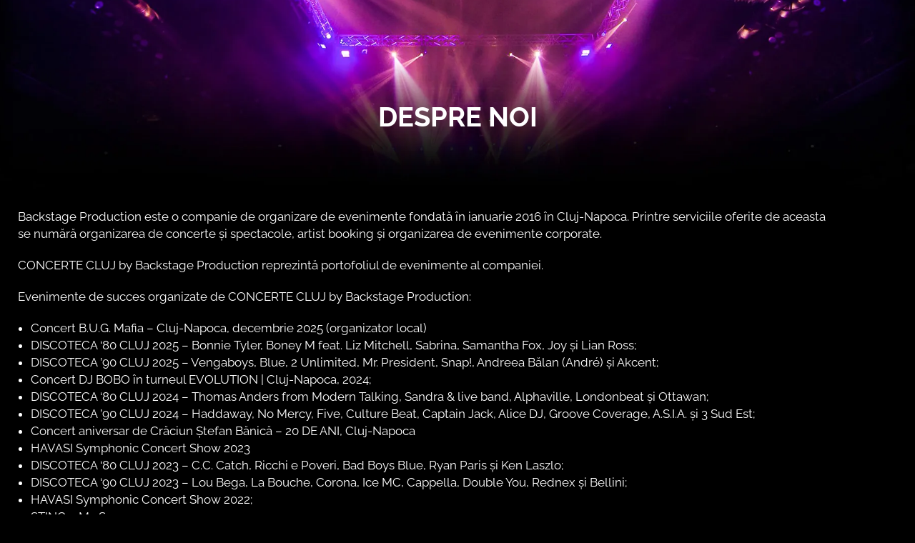

--- FILE ---
content_type: text/html; charset=UTF-8
request_url: https://concertecluj.ro/despre-noi/
body_size: 24686
content:
<!DOCTYPE html><html lang="ro-RO"><head><script data-no-optimize="1">var litespeed_docref=sessionStorage.getItem("litespeed_docref");litespeed_docref&&(Object.defineProperty(document,"referrer",{get:function(){return litespeed_docref}}),sessionStorage.removeItem("litespeed_docref"));</script> <meta charset="UTF-8"><meta name="viewport" content="width=device-width, initial-scale=1.0" ><meta name="format-detection" content="telephone=no"><link rel="profile" href="https://gmpg.org/xfn/11"> <script data-cookieconsent="ignore" type="litespeed/javascript">window.dataLayer=window.dataLayer||[];function gtag(){dataLayer.push(arguments)}
gtag("consent","default",{ad_personalization:"denied",ad_storage:"denied",ad_user_data:"denied",analytics_storage:"denied",functionality_storage:"denied",personalization_storage:"denied",security_storage:"granted",wait_for_update:500,});gtag("set","ads_data_redaction",!0)</script> <script data-cookieconsent="ignore" type="litespeed/javascript">(function(w,d,s,l,i){w[l]=w[l]||[];w[l].push({'gtm.start':new Date().getTime(),event:'gtm.js'});var f=d.getElementsByTagName(s)[0],j=d.createElement(s),dl=l!=='dataLayer'?'&l='+l:'';j.async=!0;j.src='https://www.googletagmanager.com/gtm.js?id='+i+dl;f.parentNode.insertBefore(j,f)})(window,document,'script','dataLayer','GTM-N7FTTRMS')</script> <script
		id="Cookiebot"
		src="https://consent.cookiebot.com/uc.js"
		data-implementation="wp"
		data-cbid="467bff0f-de98-42b6-9ba5-9736db36a0c9"
							data-blockingmode="auto"
	></script> <meta name='robots' content='index, follow, max-image-preview:large, max-snippet:-1, max-video-preview:-1' /><title>Despre Noi - CONCERTE CLUJ by Backstage Production</title><link rel="canonical" href="https://concertecluj.ro/despre-noi/" /><meta property="og:locale" content="ro_RO" /><meta property="og:type" content="article" /><meta property="og:title" content="Despre Noi - CONCERTE CLUJ by Backstage Production" /><meta property="og:description" content="Backstage Production este o companie de organizare de evenimente fondată în ianuarie 2016 în Cluj-Napoca. Printre serviciile oferite de aceasta se numără organizarea de concerte și spectacole, artist booking și organizarea de evenimente corporate. CONCERTE CLUJ by Backstage Production reprezintă portofoliul de evenimente al companiei. Evenimente de succes organizate de CONCERTE CLUJ by Backstage Production: [&hellip;]" /><meta property="og:url" content="https://concertecluj.ro/despre-noi/" /><meta property="og:site_name" content="CONCERTE CLUJ by Backstage Production" /><meta property="article:publisher" content="https://www.facebook.com/concerteclujBP/" /><meta property="article:modified_time" content="2026-01-16T20:31:46+00:00" /><meta property="og:image" content="https://concertecluj.ro/wp-content/uploads/2023/05/concerte-cluj-backstage.jpg" /><meta property="og:image:width" content="1920" /><meta property="og:image:height" content="1024" /><meta property="og:image:type" content="image/jpeg" /><meta name="twitter:card" content="summary_large_image" /><meta name="twitter:label1" content="Timp estimat pentru citire" /><meta name="twitter:data1" content="2 minute" /> <script type="application/ld+json" class="yoast-schema-graph">{"@context":"https://schema.org","@graph":[{"@type":"WebPage","@id":"https://concertecluj.ro/despre-noi/","url":"https://concertecluj.ro/despre-noi/","name":"Despre Noi - CONCERTE CLUJ by Backstage Production","isPartOf":{"@id":"https://concertecluj.ro/#website"},"datePublished":"2022-12-10T13:02:40+00:00","dateModified":"2026-01-16T20:31:46+00:00","breadcrumb":{"@id":"https://concertecluj.ro/despre-noi/#breadcrumb"},"inLanguage":"ro-RO","potentialAction":[{"@type":"ReadAction","target":["https://concertecluj.ro/despre-noi/"]}]},{"@type":"BreadcrumbList","@id":"https://concertecluj.ro/despre-noi/#breadcrumb","itemListElement":[{"@type":"ListItem","position":1,"name":"Home","item":"https://concertecluj.ro/"},{"@type":"ListItem","position":2,"name":"Despre Noi"}]},{"@type":"WebSite","@id":"https://concertecluj.ro/#website","url":"https://concertecluj.ro/","name":"CONCERTE CLUJ by Backstage Production","description":"","publisher":{"@id":"https://concertecluj.ro/#organization"},"potentialAction":[{"@type":"SearchAction","target":{"@type":"EntryPoint","urlTemplate":"https://concertecluj.ro/?s={search_term_string}"},"query-input":{"@type":"PropertyValueSpecification","valueRequired":true,"valueName":"search_term_string"}}],"inLanguage":"ro-RO"},{"@type":"Organization","@id":"https://concertecluj.ro/#organization","name":"Backstage Production SRL","url":"https://concertecluj.ro/","logo":{"@type":"ImageObject","inLanguage":"ro-RO","@id":"https://concertecluj.ro/#/schema/logo/image/","url":"https://concertecluj.ro/wp-content/uploads/2023/05/backstage-logo.jpg","contentUrl":"https://concertecluj.ro/wp-content/uploads/2023/05/backstage-logo.jpg","width":520,"height":280,"caption":"Backstage Production SRL"},"image":{"@id":"https://concertecluj.ro/#/schema/logo/image/"},"sameAs":["https://www.facebook.com/concerteclujBP/"]}]}</script> <link rel="alternate" type="application/rss+xml" title="CONCERTE CLUJ by Backstage Production &raquo; Flux" href="https://concertecluj.ro/feed/" /><link rel="alternate" type="application/rss+xml" title="CONCERTE CLUJ by Backstage Production &raquo; Flux comentarii" href="https://concertecluj.ro/comments/feed/" /><link rel="alternate" title="oEmbed (JSON)" type="application/json+oembed" href="https://concertecluj.ro/wp-json/oembed/1.0/embed?url=https%3A%2F%2Fconcertecluj.ro%2Fdespre-noi%2F" /><link rel="alternate" title="oEmbed (XML)" type="text/xml+oembed" href="https://concertecluj.ro/wp-json/oembed/1.0/embed?url=https%3A%2F%2Fconcertecluj.ro%2Fdespre-noi%2F&#038;format=xml" /><style id='wp-img-auto-sizes-contain-inline-css' type='text/css'>img:is([sizes=auto i],[sizes^="auto," i]){contain-intrinsic-size:3000px 1500px}
/*# sourceURL=wp-img-auto-sizes-contain-inline-css */</style><style id="litespeed-ccss">:root{--wp--preset--aspect-ratio--square:1;--wp--preset--aspect-ratio--4-3:4/3;--wp--preset--aspect-ratio--3-4:3/4;--wp--preset--aspect-ratio--3-2:3/2;--wp--preset--aspect-ratio--2-3:2/3;--wp--preset--aspect-ratio--16-9:16/9;--wp--preset--aspect-ratio--9-16:9/16;--wp--preset--color--black:#000000;--wp--preset--color--cyan-bluish-gray:#abb8c3;--wp--preset--color--white:#ffffff;--wp--preset--color--pale-pink:#f78da7;--wp--preset--color--vivid-red:#cf2e2e;--wp--preset--color--luminous-vivid-orange:#ff6900;--wp--preset--color--luminous-vivid-amber:#fcb900;--wp--preset--color--light-green-cyan:#7bdcb5;--wp--preset--color--vivid-green-cyan:#00d084;--wp--preset--color--pale-cyan-blue:#8ed1fc;--wp--preset--color--vivid-cyan-blue:#0693e3;--wp--preset--color--vivid-purple:#9b51e0;--wp--preset--gradient--vivid-cyan-blue-to-vivid-purple:linear-gradient(135deg,rgb(6,147,227) 0%,rgb(155,81,224) 100%);--wp--preset--gradient--light-green-cyan-to-vivid-green-cyan:linear-gradient(135deg,rgb(122,220,180) 0%,rgb(0,208,130) 100%);--wp--preset--gradient--luminous-vivid-amber-to-luminous-vivid-orange:linear-gradient(135deg,rgb(252,185,0) 0%,rgb(255,105,0) 100%);--wp--preset--gradient--luminous-vivid-orange-to-vivid-red:linear-gradient(135deg,rgb(255,105,0) 0%,rgb(207,46,46) 100%);--wp--preset--gradient--very-light-gray-to-cyan-bluish-gray:linear-gradient(135deg,rgb(238,238,238) 0%,rgb(169,184,195) 100%);--wp--preset--gradient--cool-to-warm-spectrum:linear-gradient(135deg,rgb(74,234,220) 0%,rgb(151,120,209) 20%,rgb(207,42,186) 40%,rgb(238,44,130) 60%,rgb(251,105,98) 80%,rgb(254,248,76) 100%);--wp--preset--gradient--blush-light-purple:linear-gradient(135deg,rgb(255,206,236) 0%,rgb(152,150,240) 100%);--wp--preset--gradient--blush-bordeaux:linear-gradient(135deg,rgb(254,205,165) 0%,rgb(254,45,45) 50%,rgb(107,0,62) 100%);--wp--preset--gradient--luminous-dusk:linear-gradient(135deg,rgb(255,203,112) 0%,rgb(199,81,192) 50%,rgb(65,88,208) 100%);--wp--preset--gradient--pale-ocean:linear-gradient(135deg,rgb(255,245,203) 0%,rgb(182,227,212) 50%,rgb(51,167,181) 100%);--wp--preset--gradient--electric-grass:linear-gradient(135deg,rgb(202,248,128) 0%,rgb(113,206,126) 100%);--wp--preset--gradient--midnight:linear-gradient(135deg,rgb(2,3,129) 0%,rgb(40,116,252) 100%);--wp--preset--font-size--small:13px;--wp--preset--font-size--medium:20px;--wp--preset--font-size--large:36px;--wp--preset--font-size--x-large:42px;--wp--preset--spacing--20:0.44rem;--wp--preset--spacing--30:0.67rem;--wp--preset--spacing--40:1rem;--wp--preset--spacing--50:1.5rem;--wp--preset--spacing--60:2.25rem;--wp--preset--spacing--70:3.38rem;--wp--preset--spacing--80:5.06rem;--wp--preset--shadow--natural:6px 6px 9px rgba(0, 0, 0, 0.2);--wp--preset--shadow--deep:12px 12px 50px rgba(0, 0, 0, 0.4);--wp--preset--shadow--sharp:6px 6px 0px rgba(0, 0, 0, 0.2);--wp--preset--shadow--outlined:6px 6px 0px -3px rgb(255, 255, 255), 6px 6px rgb(0, 0, 0);--wp--preset--shadow--crisp:6px 6px 0px rgb(0, 0, 0)}html{line-height:1.15;-webkit-text-size-adjust:100%;overflow-x:hidden;overflow-y:scroll!important}body{margin:0;overflow:hidden}a{background-color:#fff0}img{border-style:none}button{font-family:inherit;font-size:100%;line-height:1.15;margin:0}button{overflow:visible}button{text-transform:none}button{-webkit-appearance:button}button::-moz-focus-inner{border-style:none;padding:0}button:-moz-focusring{outline:1px dotted ButtonText}::-webkit-file-upload-button{-webkit-appearance:button;font:inherit}body,button{color:#606060;font-family:"Red Hat Text",sans-serif;font-size:16px;line-height:1.875;font-weight:400;-ms-word-wrap:break-word;word-wrap:break-word;box-sizing:border-box}h1{font-weight:900;line-height:1.2;margin:0 0 20px;color:#1a1b1e;font-family:"Red Hat Display",sans-serif}h1{font-size:42px}p{margin:0 0 20px}i{font-style:italic}.dtable{display:table}.dcell{display:table-cell;vertical-align:middle}html{box-sizing:border-box}*,*:before,*:after{box-sizing:inherit}body{background:#fff}ul{margin:0 0 20px;padding-left:18px}ul{list-style:disc}img{height:auto;max-width:100%}::-webkit-input-placeholder{color:#7e7e7e}::-moz-placeholder{color:#7e7e7e}:-ms-input-placeholder{color:#7e7e7e}:-moz-placeholder{color:#7e7e7e}a{color:#00c3ff;text-decoration:none}a:visited{color:#00c3ff}.site-header{width:100%;background:#fff}.text-center{text-align:center}.main-navigation{position:relative;display:inline-block;vertical-align:middle;height:100%;width:auto}.main-navigation>ul{position:relative;display:flex;width:100%;vertical-align:middle;height:100%}.main-navigation ul{font-family:"Red Hat Display",sans-serif;font-size:16px;font-weight:700;list-style:none;margin:0 0;padding:0 0}.main-navigation>ul>li{margin:0 20px;padding:0 0;float:left;position:relative;display:-webkit-box;display:-webkit-flex;display:-ms-flexbox;display:flex;-webkit-box-align:center;-webkit-align-items:center;-ms-flex-align:center;align-items:center;height:100%}.main-navigation>ul>li:after,.main-navigation>ul>li:before{position:absolute;height:5px;width:0%;bottom:-3px;left:0;background:#00c3ff;content:"";display:block;border-top-left-radius:5px;border-top-right-radius:0;border-bottom-right-radius:0;border-bottom-left-radius:5px;-webkit-border-top-left-radius:5px;-webkit-border-top-right-radius:0;-webkit-border-bottom-right-radius:0;-webkit-border-bottom-left-radius:5px;-moz-border-radius-topleft:5px;-moz-border-radius-topright:0;-moz-border-radius-bottomright:0;-moz-border-radius-bottomleft:5px}.main-navigation>ul>li:before{border-top-left-radius:0;border-top-right-radius:5px;border-bottom-right-radius:5px;border-bottom-left-radius:0;-webkit-border-top-left-radius:0;-webkit-border-top-right-radius:5px;-webkit-border-bottom-right-radius:5px;-webkit-border-bottom-left-radius:0;-moz-border-radius-topleft:0;-moz-border-radius-topright:5px;-moz-border-radius-bottomright:5px;-moz-border-radius-bottomleft:0;left:auto;right:0}.main-navigation>ul>li.current-menu-item:before{left:50%;width:50%}.main-navigation>ul>li.current-menu-item:after{left:auto;right:50%;width:50%}.onum_menu__no-border.main-navigation>ul>li:after,.onum_menu__no-border.main-navigation>ul>li:before{height:0;bottom:0;display:none}.main-navigation ul>li>a{display:inline-block;padding:15px 0 15px 0;line-height:35px;text-decoration:none;text-align:center;outline:none;color:#1a1b1e;white-space:nowrap}.cd-header{position:absolute;left:0;z-index:10;-webkit-backface-visibility:hidden;backface-visibility:hidden;width:100%}@media only screen and (min-width:1025px){.cd-header{-webkit-transform:translate3d(0,0,0);-moz-transform:translate3d(0,0,0);-ms-transform:translate3d(0,0,0);-o-transform:translate3d(0,0,0);transform:translate3d(0,0,0)}}.site-overlay{background:#fff0;width:100vw;height:100vh;position:fixed;top:0;left:0;visibility:hidden;opacity:0;z-index:-1}.header__mobile-builder{display:none}@media only screen and (max-width:1024px){.header__mobile-builder{display:block}.header__desktop-builder{display:none}}.mmenu_toggle button{background:#f0f6ff;width:50px;height:50px;line-height:60px;text-align:center;padding:0;border:none;outline:none;-webkit-border-radius:50%;-moz-border-radius:50%;border-radius:50%}.mmenu_toggle button svg{width:20px;fill:#1a1b1e}.mobile_nav .mobile_mainmenu{margin:0;padding:0}.mobile_nav .mobile_mainmenu li{position:relative;list-style:none}.mobile_nav .mobile_mainmenu li a{padding:9px 0;display:block;color:#1a1b1e;font-weight:500;border-bottom:1px solid #e5e5e5}.mobile_nav .mobile_mainmenu>li:last-child>a{border:none}.mobile_nav .mobile_mainmenu>li.current-menu-item>a{color:#fe4c1c}#mmenu-toggle button{position:relative;left:auto;top:auto;margin:0}.mmenu-wrapper{position:fixed;top:0;bottom:0;right:0;width:310px;height:100vh;background:#fff;overflow-x:hidden;z-index:9999;-webkit-transform:translateX(100%);-ms-transform:translateX(100%);transform:translateX(100%)}.mmenu-wrapper .mmenu-inner{top:0;height:100%;width:100%;padding:20px 35px 35px 35px;overflow-x:hidden;overflow-y:auto;box-sizing:border-box;-ms-overflow-style:none;scrollbar-width:none}.mmenu-wrapper .mmenu-inner::-webkit-scrollbar{display:none}.mmenu-wrapper .mmenu-close{text-align:right;display:block;margin-bottom:10px;color:#78869b;font-size:16px}.mmenu-wrapper .mobile_mainmenu{margin:0;padding:0}.page-header{width:100%;padding-top:100px;padding-bottom:100px;font-family:"Red Hat Display",sans-serif;font-weight:500;background:center center no-repeat;background-size:cover;text-align:center}.page-title{margin-bottom:0}@media (max-width:600px){.page-header{height:200px;padding:40px 0}}.text-center{text-align:center}.site-header:before,.site-header:after,.site-content:before,.site-content:after{content:"";display:table;table-layout:fixed}.site-header:after,.site-content:after{clear:both}.elementor-section{z-index:0}body .elementor-widget:not(:last-child){margin-bottom:0}.elementor-element .elementor-widget-text-editor{font-family:"Red Hat Text",sans-serif;color:#606060}.elementor-section>.elementor-column-gap-default>.elementor-column>.elementor-element-populated{padding-top:0;padding-bottom:0}.elementor .elementor-section.elementor-section-boxed>.elementor-container{padding:0 15px}@media (max-width:767px){.elementor-top-section:not(.elementor-section-full_width)>.elementor-container,.elementor-top-section:not(.elementor-section-full_width)>.elementor-container,.elementor-top-section:not(.elementor-section-full_width)>.elementor-container{padding-left:15px;padding-right:15px}}@media (min-width:768px){.elementor .elementor-section.elementor-section-boxed>.elementor-container{max-width:750px}}@media (min-width:992px){.elementor .elementor-section.elementor-section-boxed>.elementor-container{max-width:970px}}@media (min-width:1230px){.elementor .elementor-section.elementor-section-boxed>.elementor-container{max-width:1200px}}img{border:0}body{margin:0}html{font-family:sans-serif;-ms-text-size-adjust:100%;-webkit-text-size-adjust:100%}header,nav,section{display:block}a{background-color:#fff0;color:#337ab7;text-decoration:none}h1{font-size:2em;margin:.67em 0}body{background-color:#fff}img{vertical-align:middle}svg:not(:root){overflow:hidden}button{color:inherit;font:inherit;margin:0}button{overflow:visible}button{text-transform:none}button{-webkit-appearance:button}button::-moz-focus-inner{border:0;padding:0}*,:after,:before{-webkit-box-sizing:border-box;-moz-box-sizing:border-box;box-sizing:border-box}html{font-size:10px}body{font-family:"Helvetica Neue",Helvetica,Arial,sans-serif;font-size:14px;line-height:1.42857143;color:#333}button{font-family:inherit;font-size:inherit;line-height:inherit}.container{margin-right:auto;margin-left:auto;padding-left:15px;padding-right:15px}@media (min-width:768px){.container{width:750px}}@media (min-width:992px){.container{width:970px}}@media (min-width:1230px){.container{width:1200px}}.container:after,.container:before{content:" ";display:table}.container:after{clear:both}.fab{-moz-osx-font-smoothing:grayscale;-webkit-font-smoothing:antialiased;display:inline-block;font-style:normal;font-variant:normal;text-rendering:auto;line-height:1}.fa-facebook-f:before{content:""}.fa-instagram:before{content:""}.fab{font-family:"Font Awesome 5 Brands"}[class^="flaticon-"]:before,[class^="flaticon-"]:after{font-family:Flaticon;font-size:14px;font-style:normal;margin-left:0}.flaticon-close:before{content:""}button::-moz-focus-inner{padding:0;border:0}:root{--direction-multiplier:1}.elementor *,.elementor :after,.elementor :before{box-sizing:border-box}.elementor a{box-shadow:none;text-decoration:none}.elementor img{border:none;border-radius:0;box-shadow:none;height:auto;max-width:100%}.elementor-widget-wrap .elementor-element.elementor-widget__width-auto{max-width:100%}.elementor-element{--flex-direction:initial;--flex-wrap:initial;--justify-content:initial;--align-items:initial;--align-content:initial;--gap:initial;--flex-basis:initial;--flex-grow:initial;--flex-shrink:initial;--order:initial;--align-self:initial;align-self:var(--align-self);flex-basis:var(--flex-basis);flex-grow:var(--flex-grow);flex-shrink:var(--flex-shrink);order:var(--order)}.elementor-element:where(.e-con-full,.elementor-widget){align-content:var(--align-content);align-items:var(--align-items);flex-direction:var(--flex-direction);flex-wrap:var(--flex-wrap);gap:var(--row-gap) var(--column-gap);justify-content:var(--justify-content)}:root{--page-title-display:block}.elementor-section{position:relative}.elementor-section .elementor-container{display:flex;margin-inline:auto;position:relative}@media (max-width:1024px){.elementor-section .elementor-container{flex-wrap:wrap}}.elementor-section.elementor-section-boxed>.elementor-container{max-width:1140px}.elementor-widget-wrap{align-content:flex-start;flex-wrap:wrap;position:relative;width:100%}.elementor:not(.elementor-bc-flex-widget) .elementor-widget-wrap{display:flex}.elementor-widget-wrap>.elementor-element{width:100%}.elementor-widget{position:relative}.elementor-widget:not(:last-child){margin-block-end:var(--kit-widget-spacing,20px)}.elementor-widget:not(:last-child).elementor-widget__width-auto{margin-block-end:0}.elementor-column{display:flex;min-height:1px;position:relative}.elementor-column-gap-default>.elementor-column>.elementor-element-populated{padding:10px}@media (min-width:768px){.elementor-column.elementor-col-33{width:33.333%}.elementor-column.elementor-col-50{width:50%}.elementor-column.elementor-col-66{width:66.666%}.elementor-column.elementor-col-100{width:100%}}@media (max-width:767px){.elementor-column{width:100%}}@media (prefers-reduced-motion:no-preference){html{scroll-behavior:smooth}}.elementor-icon{color:#69727d;display:inline-block;font-size:50px;line-height:1;text-align:center}.elementor-icon i{display:block;height:1em;position:relative;width:1em}.elementor-icon i:before{left:50%;position:absolute;transform:translateX(-50%)}@media (max-width:767px){.elementor .elementor-hidden-mobile{display:none}}@media (min-width:768px) and (max-width:1024px){.elementor .elementor-hidden-tablet{display:none}}@media (min-width:1025px) and (max-width:3839px){.elementor .elementor-hidden-desktop{display:none}}@media (min-width:3840px){.elementor .elementor-hidden-widescreen{display:none}}.elementor-kit-5{--e-global-color-primary:#000000;--e-global-color-secondary:#ED1C24;--e-global-color-text:#FFFFFF;--e-global-color-accent:#222222;--e-global-typography-primary-font-family:"Roboto";--e-global-typography-primary-font-weight:600;--e-global-typography-secondary-font-family:"Roboto Slab";--e-global-typography-secondary-font-weight:400;--e-global-typography-text-font-family:"Roboto";--e-global-typography-text-font-weight:400;--e-global-typography-accent-font-family:"Roboto";--e-global-typography-accent-font-weight:500}.elementor-section.elementor-section-boxed>.elementor-container{max-width:1140px}.elementor-widget:not(:last-child){--kit-widget-spacing:20px}.elementor-element{--widgets-spacing:20px 20px;--widgets-spacing-row:20px;--widgets-spacing-column:20px}@media (max-width:1024px){.elementor-section.elementor-section-boxed>.elementor-container{max-width:1024px}}@media (max-width:767px){.elementor-section.elementor-section-boxed>.elementor-container{max-width:767px}}.elementor-widget-text-editor{font-family:var(--e-global-typography-text-font-family),Sans-serif;font-weight:var(--e-global-typography-text-font-weight);color:var(--e-global-color-text)}.elementor-818 .elementor-element.elementor-element-b949098{font-weight:400;color:var(--e-global-color-text)}.main-navigation>ul>li:after,.main-navigation>ul>li:before{background-color:#fff}a,a:visited{color:#fff}.elementor-element .elementor-widget-text-editor{font-family:Raleway}h1,.main-navigation ul,.page-header{font-family:Raleway}@media (min-width:768px){#site-header.site-header{background:none}#content.site-content{margin-top:-74px}}.page-header{margin-bottom:15px}@media (max-width:600px){.page-header{height:120px;padding:40px 0}}.page-title{text-transform:uppercase}@media (min-width:768px){#site-navigation{float:right}#site-navigation.main-navigation ul#primary-menu li{margin:0 0 0 20px}#site-navigation.main-navigation ul#primary-menu li::after{content:"•";width:auto;display:block;height:auto;background:none;position:static;padding-left:20px;color:#000}#site-navigation.main-navigation ul#primary-menu li a{position:relative;top:0}#site-navigation.main-navigation ul#primary-menu li:last-child::after,#site-navigation.main-navigation ul#primary-menu li.social-menu::after,#site-navigation.main-navigation ul#primary-menu li.last-item::after{content:"";padding-left:0}#site-navigation.main-navigation ul#primary-menu li.last-item{margin-right:20px}}li.social-menu i{font-size:24px;padding-top:4px;font-weight:400}@media (max-width:1023px){.mobile_nav .mobile_mainmenu li.social-menu a{display:inline-block!important;float:left;margin-right:35px;margin-top:20px}}#mmenu-toggle{float:right}.mmenu-wrapper .mmenu-close{color:#FFF}.page-header{background-image:url(https://concertecluj.ro/wp-content/uploads/2023/10/Concerte-Cluj-bg-subpage.jpg)}.page-title,.page-header{color:#fff}body{font-family:Raleway;font-size:17px;font-weight:400;color:#fff}h1{font-family:Raleway;font-weight:700}body,.site-content{background-color:#000}@media (max-width:767px){.page-header{padding-top:10px;padding-bottom:10px}.page-header .page-title{font-size:26px}}@media (min-width:768px) and (max-width:1024px){.page-header{padding-top:70px;padding-bottom:150px}}@media (min-width:1024px){.page-header{padding-top:190px;padding-bottom:90px}.page-header .page-title{font-size:38px}}.elementor-75 .elementor-element.elementor-element-34e1b41:not(.elementor-motion-effects-element-type-background){background-color:#FFFFFFD9}.elementor-75 .elementor-element.elementor-element-34e1b41{padding:0 0 0 0}.elementor-75 .elementor-element.elementor-element-f72bbd0.elementor-column>.elementor-widget-wrap{justify-content:flex-start}.elementor-75 .elementor-element.elementor-element-f72bbd0>.elementor-element-populated{padding:0 0 0 0}.elementor-75 .elementor-element.elementor-element-254a8a6{margin:12px 0 calc(var(--kit-widget-spacing, 0px) + 10px)0;text-align:start}.elementor-75 .elementor-element.elementor-element-254a8a6 img{max-width:424px;height:52px;object-fit:contain;object-position:center center}.elementor-75 .elementor-element.elementor-element-c1a14fc>.elementor-element-populated{margin:0 0 0 0;--e-column-margin-right:0px;--e-column-margin-left:0px;padding:6px 0 0 0}.elementor-75 .elementor-element.elementor-element-3773f81>.elementor-widget-container{padding:0 0 0 0}.elementor-75 .elementor-element.elementor-element-3773f81 .main-navigation>ul>li>a{color:#000}.elementor-75 .elementor-element.elementor-element-3773f81 .onum_menu__no-border.main-navigation>ul>li.current-menu-item>a{color:#ED1C24!important}.elementor-75 .elementor-element.elementor-element-3773f81 .onum_menu__no-border.main-navigation>ul>li.current-menu-item>a:after{color:#ED1C24!important}.elementor-75 .elementor-element.elementor-element-3773f81 .main-navigation ul{font-size:15px;text-transform:uppercase}.elementor-widget-icon.elementor-view-default .elementor-icon{color:var(--e-global-color-primary);border-color:var(--e-global-color-primary)}.elementor-75 .elementor-element.elementor-element-d1a4a1d{width:auto;max-width:auto;margin:0 0 calc(var(--kit-widget-spacing, 0px) + 0px)0;padding:0 0 0 0}.elementor-75 .elementor-element.elementor-element-d1a4a1d .elementor-icon-wrapper{text-align:end}.elementor-75 .elementor-element.elementor-element-d1a4a1d.elementor-view-default .elementor-icon{color:#000;border-color:#000}.elementor-75 .elementor-element.elementor-element-d1a4a1d .elementor-icon{font-size:24px}.elementor-75 .elementor-element.elementor-element-559da15{width:auto;max-width:auto;margin:0 0 calc(var(--kit-widget-spacing, 0px) + 0px)0}.elementor-75 .elementor-element.elementor-element-559da15 .elementor-icon-wrapper{text-align:end}.elementor-75 .elementor-element.elementor-element-559da15.elementor-view-default .elementor-icon{color:#000;border-color:#000}.elementor-75 .elementor-element.elementor-element-559da15 .elementor-icon{font-size:24px}.elementor-75 .elementor-element.elementor-element-2e02a36{width:auto;max-width:auto;margin:0 0 calc(var(--kit-widget-spacing, 0px) + 0px)0}.elementor-75 .elementor-element.elementor-element-2e02a36 .elementor-icon-wrapper{text-align:end}.elementor-75 .elementor-element.elementor-element-2e02a36.elementor-view-default .elementor-icon{color:#000;border-color:#000}.elementor-75 .elementor-element.elementor-element-2e02a36 .elementor-icon{font-size:24px}@media (min-width:768px){.elementor-75 .elementor-element.elementor-element-f72bbd0{width:37%}.elementor-75 .elementor-element.elementor-element-c1a14fc{width:63%}}.elementor-989 .elementor-element.elementor-element-b77dc8b:not(.elementor-motion-effects-element-type-background){background-color:#FFFFFFD9}.elementor-989 .elementor-element.elementor-element-0bc7853 .mmenu_toggle button svg{fill:#000}.elementor-989 .elementor-element.elementor-element-0bc7853 .mmenu_toggle button{background:#FFF;width:16px;height:16px}.elementor-989 .elementor-element.elementor-element-0bc7853 .mmenu-wrapper{background:var(--e-global-color-primary)}.elementor-989 .elementor-element.elementor-element-0bc7853 .mmenu-wrapper .mobile_mainmenu li a{color:var(--e-global-color-text)}.elementor-989 .elementor-element.elementor-element-0bc7853 .mmenu-wrapper .mobile_mainmenu li a{border-color:var(--e-global-color-primary);font-weight:700;text-transform:uppercase}@media (max-width:1024px){.elementor-989 .elementor-element.elementor-element-95f7dc9>.elementor-element-populated{padding:10px 10px 10px 10px}}@media (max-width:1024px) and (min-width:768px){.elementor-989 .elementor-element.elementor-element-95f7dc9{width:35%}.elementor-989 .elementor-element.elementor-element-39565db{width:65%}}@media (max-width:767px){.elementor-989 .elementor-element.elementor-element-95f7dc9{width:75%}.elementor-989 .elementor-element.elementor-element-95f7dc9>.elementor-element-populated{margin:0 0 0 0;--e-column-margin-right:0px;--e-column-margin-left:0px;padding:10px 10px 10px 10px}.elementor-989 .elementor-element.elementor-element-01d7582{margin:0 0 calc(var(--kit-widget-spacing, 0px) + 0px)0;text-align:start}.elementor-989 .elementor-element.elementor-element-39565db{width:25%}}.elementor-widget-text-editor{font-family:var(--e-global-typography-text-font-family),Sans-serif;font-weight:var(--e-global-typography-text-font-weight);color:var(--e-global-color-text)}.fab{-moz-osx-font-smoothing:grayscale;-webkit-font-smoothing:antialiased;display:inline-block;font-style:normal;font-variant:normal;text-rendering:auto;line-height:1}.fa-facebook-f:before{content:""}.fa-instagram:before{content:""}.fa-tiktok:before{content:""}.fab{font-family:"Font Awesome 5 Brands";font-weight:400}</style><link rel="preload" data-asynced="1" data-optimized="2" as="style" onload="this.onload=null;this.rel='stylesheet'" href="https://concertecluj.ro/wp-content/litespeed/ucss/ff6be3efe175d0c4cac8b496b4f49291.css?ver=bd5ca" /><script type="litespeed/javascript">!function(a){"use strict";var b=function(b,c,d){function e(a){return h.body?a():void setTimeout(function(){e(a)})}function f(){i.addEventListener&&i.removeEventListener("load",f),i.media=d||"all"}var g,h=a.document,i=h.createElement("link");if(c)g=c;else{var j=(h.body||h.getElementsByTagName("head")[0]).childNodes;g=j[j.length-1]}var k=h.styleSheets;i.rel="stylesheet",i.href=b,i.media="only x",e(function(){g.parentNode.insertBefore(i,c?g:g.nextSibling)});var l=function(a){for(var b=i.href,c=k.length;c--;)if(k[c].href===b)return a();setTimeout(function(){l(a)})};return i.addEventListener&&i.addEventListener("load",f),i.onloadcssdefined=l,l(f),i};"undefined"!=typeof exports?exports.loadCSS=b:a.loadCSS=b}("undefined"!=typeof global?global:this);!function(a){if(a.loadCSS){var b=loadCSS.relpreload={};if(b.support=function(){try{return a.document.createElement("link").relList.supports("preload")}catch(b){return!1}},b.poly=function(){for(var b=a.document.getElementsByTagName("link"),c=0;c<b.length;c++){var d=b[c];"preload"===d.rel&&"style"===d.getAttribute("as")&&(a.loadCSS(d.href,d,d.getAttribute("media")),d.rel=null)}},!b.support()){b.poly();var c=a.setInterval(b.poly,300);a.addEventListener&&a.addEventListener("load",function(){b.poly(),a.clearInterval(c)}),a.attachEvent&&a.attachEvent("onload",function(){a.clearInterval(c)})}}}(this);</script> <style id='classic-theme-styles-inline-css' type='text/css'>/*! This file is auto-generated */
.wp-block-button__link{color:#fff;background-color:#32373c;border-radius:9999px;box-shadow:none;text-decoration:none;padding:calc(.667em + 2px) calc(1.333em + 2px);font-size:1.125em}.wp-block-file__button{background:#32373c;color:#fff;text-decoration:none}
/*# sourceURL=/wp-includes/css/classic-themes.min.css */</style><style id='global-styles-inline-css' type='text/css'>:root{--wp--preset--aspect-ratio--square: 1;--wp--preset--aspect-ratio--4-3: 4/3;--wp--preset--aspect-ratio--3-4: 3/4;--wp--preset--aspect-ratio--3-2: 3/2;--wp--preset--aspect-ratio--2-3: 2/3;--wp--preset--aspect-ratio--16-9: 16/9;--wp--preset--aspect-ratio--9-16: 9/16;--wp--preset--color--black: #000000;--wp--preset--color--cyan-bluish-gray: #abb8c3;--wp--preset--color--white: #ffffff;--wp--preset--color--pale-pink: #f78da7;--wp--preset--color--vivid-red: #cf2e2e;--wp--preset--color--luminous-vivid-orange: #ff6900;--wp--preset--color--luminous-vivid-amber: #fcb900;--wp--preset--color--light-green-cyan: #7bdcb5;--wp--preset--color--vivid-green-cyan: #00d084;--wp--preset--color--pale-cyan-blue: #8ed1fc;--wp--preset--color--vivid-cyan-blue: #0693e3;--wp--preset--color--vivid-purple: #9b51e0;--wp--preset--gradient--vivid-cyan-blue-to-vivid-purple: linear-gradient(135deg,rgb(6,147,227) 0%,rgb(155,81,224) 100%);--wp--preset--gradient--light-green-cyan-to-vivid-green-cyan: linear-gradient(135deg,rgb(122,220,180) 0%,rgb(0,208,130) 100%);--wp--preset--gradient--luminous-vivid-amber-to-luminous-vivid-orange: linear-gradient(135deg,rgb(252,185,0) 0%,rgb(255,105,0) 100%);--wp--preset--gradient--luminous-vivid-orange-to-vivid-red: linear-gradient(135deg,rgb(255,105,0) 0%,rgb(207,46,46) 100%);--wp--preset--gradient--very-light-gray-to-cyan-bluish-gray: linear-gradient(135deg,rgb(238,238,238) 0%,rgb(169,184,195) 100%);--wp--preset--gradient--cool-to-warm-spectrum: linear-gradient(135deg,rgb(74,234,220) 0%,rgb(151,120,209) 20%,rgb(207,42,186) 40%,rgb(238,44,130) 60%,rgb(251,105,98) 80%,rgb(254,248,76) 100%);--wp--preset--gradient--blush-light-purple: linear-gradient(135deg,rgb(255,206,236) 0%,rgb(152,150,240) 100%);--wp--preset--gradient--blush-bordeaux: linear-gradient(135deg,rgb(254,205,165) 0%,rgb(254,45,45) 50%,rgb(107,0,62) 100%);--wp--preset--gradient--luminous-dusk: linear-gradient(135deg,rgb(255,203,112) 0%,rgb(199,81,192) 50%,rgb(65,88,208) 100%);--wp--preset--gradient--pale-ocean: linear-gradient(135deg,rgb(255,245,203) 0%,rgb(182,227,212) 50%,rgb(51,167,181) 100%);--wp--preset--gradient--electric-grass: linear-gradient(135deg,rgb(202,248,128) 0%,rgb(113,206,126) 100%);--wp--preset--gradient--midnight: linear-gradient(135deg,rgb(2,3,129) 0%,rgb(40,116,252) 100%);--wp--preset--font-size--small: 13px;--wp--preset--font-size--medium: 20px;--wp--preset--font-size--large: 36px;--wp--preset--font-size--x-large: 42px;--wp--preset--spacing--20: 0.44rem;--wp--preset--spacing--30: 0.67rem;--wp--preset--spacing--40: 1rem;--wp--preset--spacing--50: 1.5rem;--wp--preset--spacing--60: 2.25rem;--wp--preset--spacing--70: 3.38rem;--wp--preset--spacing--80: 5.06rem;--wp--preset--shadow--natural: 6px 6px 9px rgba(0, 0, 0, 0.2);--wp--preset--shadow--deep: 12px 12px 50px rgba(0, 0, 0, 0.4);--wp--preset--shadow--sharp: 6px 6px 0px rgba(0, 0, 0, 0.2);--wp--preset--shadow--outlined: 6px 6px 0px -3px rgb(255, 255, 255), 6px 6px rgb(0, 0, 0);--wp--preset--shadow--crisp: 6px 6px 0px rgb(0, 0, 0);}:where(.is-layout-flex){gap: 0.5em;}:where(.is-layout-grid){gap: 0.5em;}body .is-layout-flex{display: flex;}.is-layout-flex{flex-wrap: wrap;align-items: center;}.is-layout-flex > :is(*, div){margin: 0;}body .is-layout-grid{display: grid;}.is-layout-grid > :is(*, div){margin: 0;}:where(.wp-block-columns.is-layout-flex){gap: 2em;}:where(.wp-block-columns.is-layout-grid){gap: 2em;}:where(.wp-block-post-template.is-layout-flex){gap: 1.25em;}:where(.wp-block-post-template.is-layout-grid){gap: 1.25em;}.has-black-color{color: var(--wp--preset--color--black) !important;}.has-cyan-bluish-gray-color{color: var(--wp--preset--color--cyan-bluish-gray) !important;}.has-white-color{color: var(--wp--preset--color--white) !important;}.has-pale-pink-color{color: var(--wp--preset--color--pale-pink) !important;}.has-vivid-red-color{color: var(--wp--preset--color--vivid-red) !important;}.has-luminous-vivid-orange-color{color: var(--wp--preset--color--luminous-vivid-orange) !important;}.has-luminous-vivid-amber-color{color: var(--wp--preset--color--luminous-vivid-amber) !important;}.has-light-green-cyan-color{color: var(--wp--preset--color--light-green-cyan) !important;}.has-vivid-green-cyan-color{color: var(--wp--preset--color--vivid-green-cyan) !important;}.has-pale-cyan-blue-color{color: var(--wp--preset--color--pale-cyan-blue) !important;}.has-vivid-cyan-blue-color{color: var(--wp--preset--color--vivid-cyan-blue) !important;}.has-vivid-purple-color{color: var(--wp--preset--color--vivid-purple) !important;}.has-black-background-color{background-color: var(--wp--preset--color--black) !important;}.has-cyan-bluish-gray-background-color{background-color: var(--wp--preset--color--cyan-bluish-gray) !important;}.has-white-background-color{background-color: var(--wp--preset--color--white) !important;}.has-pale-pink-background-color{background-color: var(--wp--preset--color--pale-pink) !important;}.has-vivid-red-background-color{background-color: var(--wp--preset--color--vivid-red) !important;}.has-luminous-vivid-orange-background-color{background-color: var(--wp--preset--color--luminous-vivid-orange) !important;}.has-luminous-vivid-amber-background-color{background-color: var(--wp--preset--color--luminous-vivid-amber) !important;}.has-light-green-cyan-background-color{background-color: var(--wp--preset--color--light-green-cyan) !important;}.has-vivid-green-cyan-background-color{background-color: var(--wp--preset--color--vivid-green-cyan) !important;}.has-pale-cyan-blue-background-color{background-color: var(--wp--preset--color--pale-cyan-blue) !important;}.has-vivid-cyan-blue-background-color{background-color: var(--wp--preset--color--vivid-cyan-blue) !important;}.has-vivid-purple-background-color{background-color: var(--wp--preset--color--vivid-purple) !important;}.has-black-border-color{border-color: var(--wp--preset--color--black) !important;}.has-cyan-bluish-gray-border-color{border-color: var(--wp--preset--color--cyan-bluish-gray) !important;}.has-white-border-color{border-color: var(--wp--preset--color--white) !important;}.has-pale-pink-border-color{border-color: var(--wp--preset--color--pale-pink) !important;}.has-vivid-red-border-color{border-color: var(--wp--preset--color--vivid-red) !important;}.has-luminous-vivid-orange-border-color{border-color: var(--wp--preset--color--luminous-vivid-orange) !important;}.has-luminous-vivid-amber-border-color{border-color: var(--wp--preset--color--luminous-vivid-amber) !important;}.has-light-green-cyan-border-color{border-color: var(--wp--preset--color--light-green-cyan) !important;}.has-vivid-green-cyan-border-color{border-color: var(--wp--preset--color--vivid-green-cyan) !important;}.has-pale-cyan-blue-border-color{border-color: var(--wp--preset--color--pale-cyan-blue) !important;}.has-vivid-cyan-blue-border-color{border-color: var(--wp--preset--color--vivid-cyan-blue) !important;}.has-vivid-purple-border-color{border-color: var(--wp--preset--color--vivid-purple) !important;}.has-vivid-cyan-blue-to-vivid-purple-gradient-background{background: var(--wp--preset--gradient--vivid-cyan-blue-to-vivid-purple) !important;}.has-light-green-cyan-to-vivid-green-cyan-gradient-background{background: var(--wp--preset--gradient--light-green-cyan-to-vivid-green-cyan) !important;}.has-luminous-vivid-amber-to-luminous-vivid-orange-gradient-background{background: var(--wp--preset--gradient--luminous-vivid-amber-to-luminous-vivid-orange) !important;}.has-luminous-vivid-orange-to-vivid-red-gradient-background{background: var(--wp--preset--gradient--luminous-vivid-orange-to-vivid-red) !important;}.has-very-light-gray-to-cyan-bluish-gray-gradient-background{background: var(--wp--preset--gradient--very-light-gray-to-cyan-bluish-gray) !important;}.has-cool-to-warm-spectrum-gradient-background{background: var(--wp--preset--gradient--cool-to-warm-spectrum) !important;}.has-blush-light-purple-gradient-background{background: var(--wp--preset--gradient--blush-light-purple) !important;}.has-blush-bordeaux-gradient-background{background: var(--wp--preset--gradient--blush-bordeaux) !important;}.has-luminous-dusk-gradient-background{background: var(--wp--preset--gradient--luminous-dusk) !important;}.has-pale-ocean-gradient-background{background: var(--wp--preset--gradient--pale-ocean) !important;}.has-electric-grass-gradient-background{background: var(--wp--preset--gradient--electric-grass) !important;}.has-midnight-gradient-background{background: var(--wp--preset--gradient--midnight) !important;}.has-small-font-size{font-size: var(--wp--preset--font-size--small) !important;}.has-medium-font-size{font-size: var(--wp--preset--font-size--medium) !important;}.has-large-font-size{font-size: var(--wp--preset--font-size--large) !important;}.has-x-large-font-size{font-size: var(--wp--preset--font-size--x-large) !important;}
:where(.wp-block-post-template.is-layout-flex){gap: 1.25em;}:where(.wp-block-post-template.is-layout-grid){gap: 1.25em;}
:where(.wp-block-term-template.is-layout-flex){gap: 1.25em;}:where(.wp-block-term-template.is-layout-grid){gap: 1.25em;}
:where(.wp-block-columns.is-layout-flex){gap: 2em;}:where(.wp-block-columns.is-layout-grid){gap: 2em;}
:root :where(.wp-block-pullquote){font-size: 1.5em;line-height: 1.6;}
/*# sourceURL=global-styles-inline-css */</style> <script type="litespeed/javascript" data-src="https://concertecluj.ro/wp-includes/js/jquery/jquery.min.js" id="jquery-core-js"></script> <link rel="https://api.w.org/" href="https://concertecluj.ro/wp-json/" /><link rel="alternate" title="JSON" type="application/json" href="https://concertecluj.ro/wp-json/wp/v2/pages/818" /><link rel="EditURI" type="application/rsd+xml" title="RSD" href="https://concertecluj.ro/xmlrpc.php?rsd" /><meta name="generator" content="WordPress 6.9" /><link rel='shortlink' href='https://concertecluj.ro/?p=818' /><style id="onum-inline-styles" type="text/css">.bg-gradient,
            .bg-hover-gradient:hover,
            .author-widget_wrapper,
            .service-box .number-box,
            .service-box .overlay,
            .icon-box.s1 .icon-main, .icon-box.s4 .icon-main,
            .icon-box.s3 .icon-main,
            .icon-box.s3 .bg-s3,
            .icon-box-grid,
            .process-box .number-box,
            .ot-testimonials .testimonial-wrap .bg-block,
            .projects-box .portfolio-info .portfolio-info-inner{ 
                background-color: #ffffff;
                background-image:-moz-linear-gradient(145deg, #ffffff, #ffffff);
                background-image:-webkit-linear-gradient(145deg, #ffffff, #ffffff);
                background-image:linear-gradient(145deg, #ffffff, #ffffff); 
            }

            /**** Main Color ****/

            	/* Background Color */
                blockquote:before,
                .bg-primary,
                .octf-btn.octf-btn-white i,
                .octf-btn-primary,
                .post-box .post-cat a,
                .blog-post .share-post a,
                .widget-area .widget .widget-title:before,
                .search-form .search-submit i,
                .ot-pricing-table.s3 .title-table,
                .ot-tabs .tab-link,
                .ot-counter h6:before,
                .dc-text.dc-bg-primary .elementor-drop-cap,
                .mc4wp-form-fields .subscribe-inner-form .subscribe-btn-icon i{ background-color: #ffffff; }
    			
    			/* Color */
                .text-primary,
                .octf-btn.octf-btn-white,
                .octf-btn.octf-btn-white:visited, .octf-btn.octf-btn-white:hover, .octf-btn.octf-btn-white:focus,                
                a:hover, a:focus, a:active,
                .header-topbar a:hover,
                .header-overlay .header-topbar a:hover,
                .header_mobile .mobile_nav .mobile_mainmenu li li a:hover,.header_mobile .mobile_nav .mobile_mainmenu ul > li > ul > li.current-menu-ancestor > a,
                .header_mobile .mobile_nav .mobile_mainmenu > li > a:hover, .header_mobile .mobile_nav .mobile_mainmenu > li.current-menu-item > a,.header_mobile .mobile_nav .mobile_mainmenu > li.current-menu-ancestor > a,
                .page-header .breadcrumbs li a:hover,
                .post-box .post-cat a:hover,
                .post-box .entry-meta a:hover i,
                .post-box .entry-title a:hover,
                .blog-post .author-bio .author-info .author-socials a:hover,
                .drop-cap span,
                .sl-wrapper .sl-icon svg,
                .comments-area .comment-item .comment-meta .comment-reply-link:hover,
                .comment-respond .comment-reply-title small a:hover,
                .comment-form .logged-in-as a:hover,
                .icon-box .content-box h5 a:hover,
                .icon-box.s3:hover h5 a:hover, .icon-box.s3:hover p a:hover,
                .icon-box-grid .icon-box .content-box h5 a:hover,
                .ot-pricing-table.s3 h2,
                .ot-tabs .tab-content ul.has-icon li i,
                .ot-counter h6,
                .video-popup a,
                .dc-text .elementor-drop-cap span{ color: #ffffff; }
    			
    		/**** Second Color ****/
            
    		    /* Background Color */
                .bg-second,
                .slick-arrow:not(.slick-disabled):hover,
                .octf-btn-secondary,
                .octf-btn-secondary.octf-btn-white i,
                .main-navigation > ul > li:after,.main-navigation > ul > li:before,
                .main-navigation ul li li a:before,
                .cart-contents .count,
                .post-box .btn-play i:hover,
                .page-pagination li span, .page-pagination li a:hover,
                .blog-post .tagcloud a:hover,
                .widget .tagcloud a:hover,
                .widget-area .widget ul:not(.recent-news) > li a:hover:before,
                .search-form .search-submit i:hover,
                .ot-heading.text-light h6:before, .ot-heading.text-light h6:after,
                .team-wrap .team-social a, .team-wrap .team-social span,
                .ot-progress .progress-bar,
                .ot-pricing-table .title-table,
                .ot-tabs .tab-link.current, .ot-tabs .tab-link:hover,
                .ot-accordions .acc-item .acc-toggle i,
                .slider,
                .video-popup a:hover,
                .dc-text.dc-bg-second .elementor-drop-cap,
                div .custom .tp-bullet:after,
                .grid-lines .line-cleft .g-dot,
                .grid-lines .line-cright .g-dot,
                .project_filters li a:after{ background-color: #ffffff; }        

                /* Color */            
                .text-second,
                .slick-arrow,
                .octf-btn-secondary i,
                .octf-btn-secondary.octf-btn-white,
                .octf-btn-secondary.octf-btn-white:visited, .octf-btn-secondary.octf-btn-white:hover, .octf-btn-secondary.octf-btn-white:focus,
                a,
                a:visited,
                .topbar-info li i,
                .main-navigation ul > li > a:hover,
                .main-navigation ul li li a:hover,.main-navigation ul ul li.current-menu-item > a,.main-navigation ul ul li.current-menu-ancestor > a,
                .header-style-1.header-overlay .btn-cta-header a,
                .post-box .link-box a:hover,
                .post-box .link-box i,
                .post-box .quote-box i,
                .post-box .btn-play i,
                .widget-area .widget ul:not(.recent-news) > li a:hover,
                .widget-area .widget ul:not(.recent-news) > li a:hover + span,
                .widget .recent-news h6 a:hover,
                .service-box:hover .number-box,
                .service-box-s2 .number-box,
                .active .service-box .number-box,
                .icon-box.s1:hover .icon-main, .icon-box.s4:hover .icon-main,
                .icon-box.s3:hover .icon-main,
                .active .icon-box.s1 .icon-main,
                .active .icon-box.s3 .icon-main,
                .team-wrap .team-social.active span,
                .ot-pricing-table .inner-table h2,
                .ot-accordions .acc-item .acc-toggle:hover,
                .ot-accordions .acc-item.current .acc-toggle,
                .slick-dots li.slick-active button:before,
                .real-numbers > span.active,
                .real-numbers .chart-boxs .chart-item h2,
                .dc-text.dc-text-second .elementor-drop-cap span,
                .projects-style-2 .projects-box .portfolio-info .portfolio-cates,
                .projects-style-2 .projects-box .portfolio-info .portfolio-cates a,
                .project_filters li a:hover, .project_filters li a.selected,
                .ot-countdown li.seperator,
                #back-to-top{ color: #ffffff; }

                /* Border Color */
                .video-popup a:hover span{ border-color: #ffffff; }

            /**** Third Color ****/
                
                /* Background Color */
                .bg-third,
                .octf-btn-third,
                .octf-btn-third.octf-btn-white i,
                .ot-pricing-table.s2 .title-table,
                .message-box .icon-main,
                input:checked + .slider,
                .dc-text.dc-bg-third .elementor-drop-cap,
                .grid-lines .g-dot{ background-color: #ffffff; }

                /* Color */
                .text-third,
                .octf-btn-third i,
                .octf-btn-third.octf-btn-white,
                .octf-btn-third.octf-btn-white:visited, .octf-btn-third.octf-btn-white:hover, .octf-btn-third.octf-btn-white:focus,
                .post-nav a,
                .post-nav a:hover span,
                .icon-box.s2 .icon-main,
                .icon-box-grid .icon-box:hover .icon-main,
                .ot-pricing-table.s2 h2,
                .tab-titles .title-item:hover .icon-main, .tab-titles .title-item.tab-active .icon-main,
                .real-numbers > span.a-switch.active,
                .dc-text.dc-text-third .elementor-drop-cap span{ color: #ffffff; }       

                /* Custom box-shadow when main color change */
                .octf-btn, .octf-btn-primary.octf-btn, .octf-btn-third.octf-btn, .octf-btn-secondary.octf-btn {
                    box-shadow: 12px 12px 20px 0px rgba(42, 67, 113, 0.3);
                  -webkit-box-shadow: 12px 12px 20px 0px rgba(42, 67, 113, 0.3);
                  -moz-box-shadow: 12px 12px 20px 0px rgba(42, 67, 113, 0.3);
                }
                .octf-btn-primary.octf-btn-icon, .octf-btn-third.octf-btn-icon, .octf-btn-secondary.octf-btn-icon {
                    box-shadow: 8px 8px 18px 0px rgba(42, 67, 113, 0.3);
                  -webkit-box-shadow: 8px 8px 18px 0px rgba(42, 67, 113, 0.3);
                  -moz-box-shadow: 8px 8px 18px 0px rgba(42, 67, 113, 0.3);
                }
                .icon-box-grid, .author-widget_wrapper {
                    box-shadow: 30px 30px 65px 0px rgba(42, 67, 113, 0.3);
                    -webkit-box-shadow: 30px 30px 65px 0px rgba(42, 67, 113, 0.3);
                    -moz-box-shadow: 30px 30px 65px 0px rgba(42, 67, 113, 0.3);
                }
                .icon-box.s1 .icon-main, .icon-box.s4 .icon-main {
                    box-shadow: 8px 8px 20px 0px rgba(42, 67, 113, 0.3);
                    -webkit-box-shadow: 8px 8px 20px 0px rgba(42, 67, 113, 0.3);
                    -moz-box-shadow: 8px 8px 20px 0px rgba(42, 67, 113, 0.3);
                }
                .icon-box.s3 .icon-main {
                    box-shadow: 8px 8px 30px 0px rgba(42, 67, 113, 0.3);
                    -webkit-box-shadow: 8px 8px 30px 0px rgba(42, 67, 113, 0.3);
                    -moz-box-shadow: 8px 8px 30px 0px rgba(42, 67, 113, 0.3);
                }
                .ot-testimonials .testimonial-wrap .bg-block {
                    box-shadow: 30px 30px 45px 0px rgba(42, 67, 113, 0.3);
                    -webkit-box-shadow: 30px 30px 45px 0px rgba(42, 67, 113, 0.3);
                    -moz-box-shadow: 30px 30px 45px 0px rgba(42, 67, 113, 0.3);
                }
                .team-wrap .team-social a, .team-wrap .team-social span {
                    box-shadow: 5px 5px 18px 0px rgba(42, 67, 113, 0.3);
                    -webkit-box-shadow: 5px 5px 18px 0px rgba(42, 67, 113, 0.3);
                    -moz-box-shadow: 5px 5px 18px 0px rgba(42, 67, 113, 0.3);
                }
                .process-box .number-box {
                    box-shadow: 10px 10px 30px 0px rgba(42, 67, 113, 0.3);
                    -webkit-box-shadow: 10px 10px 30px 0px rgba(42, 67, 113, 0.3);
                    -moz-box-shadow: 10px 10px 30px 0px rgba(42, 67, 113, 0.3);
                }
                .page-pagination li span, .page-pagination li a:hover {
                    box-shadow: 6px 6px 13px 0px rgba(42, 67, 113, 0.3);
                    -webkit-box-shadow: 6px 6px 13px 0px rgba(42, 67, 113, 0.3);
                    -moz-box-shadow: 6px 6px 13px 0px rgba(42, 67, 113, 0.3);
                }
                .projects-box .portfolio-info.s2 .portfolio-info-inner {
                    background-color: transparent;
                    background-image: -moz-linear-gradient(145deg, transparent, transparent);
                    background-image: -webkit-linear-gradient(145deg, transparent, transparent);
                    background-image: linear-gradient(145deg, transparent, transparent);
                }         
			                 
            /* Page Header Single Post */
            .single-page-header .breadcrumbs li a {color: #a5b7d2;}
            .single-page-header.post-box .sing-page-header-content .entry-meta a {
                color: #ffffff;
            }
            .single-page-header .breadcrumbs li a:hover {color: #fe4c1c;}
            .single-page-header.post-box .sing-page-header-content .entry-meta a:hover {
                color: #a5b7d2;
            }
            .single-page-header .breadcrumbs li a:active {color: #fe4c1c;}
            .single-page-header.post-box .sing-page-header-content .entry-meta a:active {
                color: #a5b7d2;
            }
                         
                /* Font Family: Red Hat Text */
                .projects-box .portfolio-info .portfolio-info-title, .elementor-element .elementor-widget-text-editor,
                .elementor-element .elementor-widget-icon-list .elementor-icon-list-item {font-family:Raleway;}
                             
                /* Font Family: Red Hat Display */
                h1, h2, h3, h4, h5, h6,
                div.elementor-widget.elementor-widget-heading .elementor-heading-title,
                .projects-style-3 .projects-box .portfolio-info .portfolio-info-title,
                blockquote,
                .font-second,
                .octf-btn,
                .btn-readmore a,
                .header-topbar,
                .topbar_menu ul li a,
                .topbar_languages select,
                .main-navigation ul,
                .cart-contents .count,
                .header_mobile,
                .page-header,
                .post-box .post-cat a,
                .post-box .entry-meta,
                .post-box .link-box a,
                .page-pagination,
                .blog-post .share-post a,
                .post-nav,
                .sl-wrapper .sl-count, .sl-wrapper .sl-text,
                .comments-area .comment-item .comment-meta .comment-time,
                .comments-area .comment-item .comment-meta .comment-reply-link,
                .comment-form .logged-in-as,
                .widget-area .widget ul:not(.recent-news) > li,
                .widget .recent-news li,
                .service-box .big-number,
                .service-box-s2 .number-box,
                .circle-progress .inner-bar > span,
                .ot-pricing-table .title-table,
                .ot-counter,
                .process-box .number-box,
                .video-popup > span,
                div .custom.tp-bullets .tp-bullet,
                .projects-box .portfolio-info .portfolio-cates,
                .projects-style-2 .projects-box .portfolio-info h5 a,
                .project_filters li a,
                .ot-countdown li span,                
                .site-footer,
                .footer-menu ul li a, .woocommerce ul.products li.product, .woocommerce-page ul.products li.product,
                .woocommerce table.shop_table, .woocommerce .quantity .qty, .cart_totals h2,
                #add_payment_method .cart-collaterals .cart_totals table td, #add_payment_method .cart-collaterals .cart_totals table th,.woocommerce-cart .cart-collaterals .cart_totals table td, .woocommerce-cart .cart-collaterals .cart_totals table th,.woocommerce-checkout .cart-collaterals .cart_totals table td, .woocommerce-checkout .cart-collaterals .cart_totals table th,
                .product-categories > li,
                .woocommerce ul.product_list_widget li a:not(.remove),
                .woocommerce .widget_shopping_cart .cart_list .quantity,
                .woocommerce .widget_shopping_cart .total strong,.woocommerce.widget_shopping_cart .total strong,
                .woocommerce .widget_shopping_cart .total .woocommerce-Price-amount,.woocommerce.widget_shopping_cart .total .woocommerce-Price-amount,
                .woocommerce-mini-cart__buttons a.button.wc-forward,
                .woocommerce .woocommerce-widget-layered-nav-list,
                .woocommerce .widget_price_filter .price_slider_amount,
                .woocommerce .widget_price_filter .price_slider_amount button.button,
                .woocommerce #respond input#submit.disabled, .woocommerce #respond input#submit:disabled,.woocommerce #respond input#submit:disabled[disabled], .woocommerce a.button.disabled,.woocommerce a.button:disabled, .woocommerce a.button:disabled[disabled], .woocommerce button.button.disabled,.woocommerce button.button:disabled, .woocommerce button.button:disabled[disabled],.woocommerce input.button.disabled, .woocommerce input.button:disabled, .woocommerce input.button:disabled[disabled],.woocommerce #respond input#submit, .woocommerce a.button,.woocommerce button.button, .woocommerce input.button,.woocommerce #respond input#submit.alt, .woocommerce a.button.alt,.woocommerce button.button.alt, .woocommerce input.button.alt,
                .product_meta > span,
                .woocommerce-review-link,
                .woocommerce div.product .entry-summary p.price,.woocommerce div.product .entry-summary span.price,
                .woocommerce div.product .woocommerce-tabs ul.tabs li a, .ot-heading .heading__text_stroke {font-family:Raleway; }</style><meta name="generator" content="Elementor 3.34.1; features: additional_custom_breakpoints; settings: css_print_method-external, google_font-enabled, font_display-swap"><style>.e-con.e-parent:nth-of-type(n+4):not(.e-lazyloaded):not(.e-no-lazyload),
				.e-con.e-parent:nth-of-type(n+4):not(.e-lazyloaded):not(.e-no-lazyload) * {
					background-image: none !important;
				}
				@media screen and (max-height: 1024px) {
					.e-con.e-parent:nth-of-type(n+3):not(.e-lazyloaded):not(.e-no-lazyload),
					.e-con.e-parent:nth-of-type(n+3):not(.e-lazyloaded):not(.e-no-lazyload) * {
						background-image: none !important;
					}
				}
				@media screen and (max-height: 640px) {
					.e-con.e-parent:nth-of-type(n+2):not(.e-lazyloaded):not(.e-no-lazyload),
					.e-con.e-parent:nth-of-type(n+2):not(.e-lazyloaded):not(.e-no-lazyload) * {
						background-image: none !important;
					}
				}</style><link rel="icon" href="https://concertecluj.ro/wp-content/uploads/2021/12/cropped-favicon-1-150x150.jpg" sizes="32x32" /><link rel="icon" href="https://concertecluj.ro/wp-content/uploads/2021/12/cropped-favicon-1-300x300.jpg" sizes="192x192" /><link rel="apple-touch-icon" href="https://concertecluj.ro/wp-content/uploads/2021/12/cropped-favicon-1-300x300.jpg" /><meta name="msapplication-TileImage" content="https://concertecluj.ro/wp-content/uploads/2021/12/cropped-favicon-1-300x300.jpg" /><style type="text/css" id="wp-custom-css">/* CookieBot css */
#CybotCookiebotDialog {
	background-color: rgba(0, 0, 0, 0.9) !important;
}

#CybotCookiebotDialogFooter #CybotCookiebotDialogBodyButtonAccept, #CybotCookiebotDialogFooter #CybotCookiebotDialogBodyLevelButtonAccept, #CybotCookiebotDialogFooter #CybotCookiebotDialogBodyLevelButtonLevelOptinAllowAll {
	border-radius: 0px !important;
	-webkit-border-radius: 0px !important;
	background-color: #FFF !important;
    border-color: #FFF !important;
}

#CybotCookiebotDialogFooter #CybotCookiebotDialogBodyLevelButtonCustomize, #CybotCookiebotDialogFooter #CybotCookiebotDialogBodyLevelButtonLevelOptinAllowallSelection,
#CybotCookiebotDialogFooter .CybotCookiebotDialogBodyButton{
	border-color: #FFF !important;
		border-radius: 0px !important;
}
	
	#CybotCookiebotDialogFooter .CybotCookiebotDialogBodyButton {
		padding: 5px !important;
	}

#CybotCookiebotDialog.CybotEdge #CybotCookiebotDialogBodyEdgeMoreDetails a {
	display: none !important;
}

@media screen and (min-width: 1280px) {
	#CybotCookiebotDialog.CybotEdge .CybotCookiebotDialogBodyBottomWrapper { 
		margin-top: 0em !important;
	}
	
	#CybotCookiebotDialog.CybotEdge {
		padding: 10px 10px 0px 10px !important;
	}

    #CybotCookiebotDialog.CybotEdge #CybotCookiebotDialogPoweredbyCybot {
        height: 1.9em !important;
        margin-top: 0em !important;
        margin-bottom: 2em !important;
    }	
}

@media (max-width: 768px) {
	#CybotCookiebotDialogHeader {
		display: none !important;
	}

	#CybotCookiebotDialogFooter {
		padding: 5px 10px !important;
	}
	
	#CybotCookiebotDialog.CybotEdge #CybotCookiebotDialogBodyEdgeMoreDetails {
	
		margin: 0.5em 1.5em .5em 0 !important; 
	}	
	
	#CybotCookiebotDialog .CybotCookiebotScrollContainer {
		min-height: 12vh !important;
		padding-bottom: 0px !important;
	}
	

#CybotCookiebotDialog {
		width: 100% !important;
	  border-radius: 0px !important;
    bottom: 0 !important;
    top: auto !important;
    transform: translateX(-50%) !important;            
}	
	
	#CybotCookiebotDialogBodyContent		{
		padding: 5px 10px 10px 10px !important;
	}
    #CybotCookiebotDialogBodyButtonsWrapper {
        display: flex !important;
        flex-direction: row !important;
        flex-wrap: wrap !important;
        justify-content: center !important;
        gap: 10px !important;
    }

    .CybotCookiebotDialogBodyButton {
        flex: 1 !important;
        min-width: 45% !important; 
        text-align: center!important;
    }
	
	#CybotCookiebotDialog *, #CybotCookiebotDialogBodyUnderlay * {
		font-size: 13px !important;
	}	
}

/* complianz.io cookie cmplz */

.cmplz-document #primary-sidebar {
	display: none;
}

#cmplz-document {
	max-width: none;
	margin-top: 100px;
}

#cmplz-document h2, #cmplz-document h3 {
	color: #FFF !important;
}

#cmplz-document p, .editor-styles-wrapper .cmplz-unlinked-mode p, #cmplz-document li, .editor-styles-wrapper .cmplz-unlinked-mode li, #cmplz-document td, .editor-styles-wrapper .cmplz-unlinked-mode td {
	font-size: 18px;
}

#cmplz-manage-consent-container.cmplz-manage-consent-container .cmplz-categories .cmplz-category .cmplz-category-header, #cmplz-cookies-overview .cmplz-dropdown summary, #cmplz-document .cmplz-dropdown summary, .editor-styles-wrapper .cmplz-unlinked-mode .cmplz-dropdown summary {
	background-color: rgba(255, 255, 255, 0);
	padding: 10px 20px;
	font-size: 18px;
}

#cmplz-manage-consent-container.cmplz-manage-consent-container .cmplz-categories .cmplz-category .cmplz-category-header .cmplz-always-active {
	color: #f83ed8;
}

#cmplz-cookies-overview .cmplz-dropdown .cookies-per-purpose div, #cmplz-document .cmplz-dropdown .cookies-per-purpose div, .editor-styles-wrapper .cmplz-unlinked-mode .cmplz-dropdown .cookies-per-purpose div,#cmplz-cookies-overview .cmplz-dropdown .cookies-per-purpose .name-header, #cmplz-document .cmplz-dropdown .cookies-per-purpose .name-header, .editor-styles-wrapper .cmplz-unlinked-mode .cmplz-dropdown .cookies-per-purpose .name-header, #cmplz-cookies-overview .cmplz-dropdown .cookies-per-purpose .retention-header, #cmplz-document .cmplz-dropdown .cookies-per-purpose .retention-header, .editor-styles-wrapper .cmplz-unlinked-mode .cmplz-dropdown .cookies-per-purpose .retention-header, #cmplz-cookies-overview .cmplz-dropdown .cookies-per-purpose .function-header, #cmplz-document .cmplz-dropdown .cookies-per-purpose .function-header, .editor-styles-wrapper .cmplz-unlinked-mode .cmplz-dropdown .cookies-per-purpose .function-header {
	background-color: #000;
	border-color: #000;
}

/* ---- */

.post-password-form {
	margin-top: 150px;
	text-align: center;
}

.post-password-form input[type=submit] {
	padding: 10px 20px;
	background-color: #000;
	border-radius: 100px;
}

.page-id-2118 .page-header, 
.page-id-2130 .page-header {
	display: none;
}

@media (min-width: 768px) {
#site-header.site-header {
	background: none;
}
	
	#content.site-content  {
		margin-top: -74px;		
	}
	
	.home {
		position: relative;
	}
	
	.home #site-footer {
		width: 100%;
		position: absolute;
		bottom: 5%;
	}
	
	.home #site-footer .elementor-section, .home #site-footer .elementor-section p {
		padding: 0px;
		margin: 0px;
	}
	
}

.page-id-1300 .page-header.dtable {
	display: none;
}


.cd-header.is-fixed {
-webkit-transform: translate3d(0, 100%, 0);
    -moz-transform: translate3d(0, 100%, 0);
    -ms-transform: translate3d(0, 100%, 0);
    -o-transform: translate3d(0, 100%, 0);
    transform: translate3d(0, 100%, 0);
}

@media (min-width: 1280px) and (max-width: 1920px) {
.plakatok-wrap {
		max-width: 1210px;
	 margin-left: auto;
	margin-right: auto;
}
}

.slider-bg {
	min-height: 760px;
}

@media (min-width: 1921px) {
.plakatok-wrap {
	margin-left: 20%;
	margin-right: 20%;
}
	
	.home .concerte-header-wrap .elementor-container {
		max-width: none !important;
	  margin-left: 21.2%;
	  margin-right: 21.2%;		
	}
	
	.slider-bg {
			min-height: 1520px;
	}
	
}

@media (max-width: 1280px), (min-width: 1921px) and (min-aspect-ratio: 1.84) {
	.plakatok-wrap {
		max-width: 1050px;
	    margin-left: auto;
	    margin-right: auto;		
	}
	
	.slider-bg {
		min-height: 860px;
	}
}


	
.bilete-button-content a {
	background-color: #FFF !important;
	color: #000 !important;
	border-radius: 0px !important;
	font-size: 20px !important;
	text-transform: uppercase;
	padding-left: 30px !important;
	padding-right: 30px !important;
}

.bilete-button-content i {
	margin-right: 20px;
}


.elementor-tab-title.elementor-active {
	border-left: 5px solid #dfc776 !important;
}

.blue-tabs .elementor-tab-title.elementor-active {
	border-left: 5px solid #4769ff !important; 
	
}

.elementor-tab-content a {
	color: #dfc776;	
}

.elementor-tab-content a:hover {
	color: #ed1c24;	
}

.page-header {
	margin-bottom: 15px;
}

@media (max-width: 600px) {
.page-header {
    height: 120px;
    padding: 40px 0;
}
	
/* 
#home-col-1 {
	order: 3 !important;
}

#home-col-2 {
	order: 2 !important;
}

#home-col-3 {
	order: 1 !important;
}	
*/	

}

.btn_home a {
	display: block !important;
}

.page-title {
	text-transform: uppercase;
}

.home #site-footer .footer-section {
	margin-top: 0px !important;
}

@media (min-width: 768px) {
	#site-navigation {
		float: right;
	}
	
	#site-navigation.main-navigation ul#primary-menu li {
		margin: 0px 0px 0px 20px;
	}	
	
#site-navigation.main-navigation ul#primary-menu li::after {
	    content: "•";
	width: auto;
	display: block;
	height: auto;
	background: none;
	position: static;
	padding-left: 20px;
	color: #000;
	}
	
	#site-navigation.main-navigation ul#primary-menu li a {
		position: relative;
		top: 0px;
	}	
	
	#site-navigation.main-navigation ul#primary-menu li a:hover {
		top: -10px;
	}		
	
	#site-navigation.main-navigation ul#primary-menu li:last-child::after, #site-navigation.main-navigation ul#primary-menu li.social-menu::after, #site-navigation.main-navigation ul#primary-menu li.last-item::after {
		content: "";
		padding-left: 0px;
	}
	
	#site-navigation.main-navigation ul#primary-menu li.last-item {
		margin-right: 20px;
	}
}

li.social-menu i {
	font-size: 24px;
	padding-top: 4px;	
	font-weight: normal;
}


@media (max-width: 1023px) { 
	
.mobile_nav .mobile_mainmenu li.social-menu a {
	display: inline-block !important;
	float: left;
	margin-right: 35px;
	margin-top: 20px;
}
}

/* ----------------- */


#mmenu-toggle {
	float: right;
}

.mmenu_toggle button {
	
}

.mmenu-wrapper .mmenu-close, .mmenu_wrapper .mmenu__close {
	color: #FFF;
}</style><style id="kirki-inline-styles">.page-header{background-image:url("https://concertecluj.ro/wp-content/uploads/2023/10/Concerte-Cluj-bg-subpage.jpg.webp");}.page-title, .page-header, .page-header .breadcrumbs li a, .page-header .breadcrumbs li:before{color:#ffffff;}body{font-family:Raleway;font-size:17px;font-weight:400;color:#ffffff;}h1, .elementor-widget.elementor-widget-heading h1.elementor-heading-title{font-family:Raleway;font-weight:700;}h2, .elementor-widget.elementor-widget-heading h2.elementor-heading-title{font-family:Raleway;}h3, .elementor-widget.elementor-widget-heading h3.elementor-heading-title{font-family:Raleway;}h4, .elementor-widget.elementor-widget-heading h4.elementor-heading-title{font-family:Raleway;color:#ffffff;}h5, .elementor-widget.elementor-widget-heading h5.elementor-heading-title{font-family:Raleway;font-weight:800;color:#ffffff;}h6, .elementor-widget.elementor-widget-heading h6.elementor-heading-title{font-family:Raleway;}body, .site-content{background-color:#000000;}@media (max-width: 767px){.page-header{padding-top:10px;padding-bottom:10px;}.page-header .page-title{font-size:26px;}}@media (min-width: 768px) and (max-width: 1024px){.page-header{padding-top:70px;padding-bottom:150px;}}@media (min-width: 1024px){.page-header{padding-top:190px;padding-bottom:90px;}.page-header .page-title{font-size:38px;}}/* cyrillic-ext */
@font-face {
  font-family: 'Raleway';
  font-style: normal;
  font-weight: 400;
  font-display: swap;
  src: url(https://concertecluj.ro/wp-content/fonts/raleway/1Ptug8zYS_SKggPNyCAIT5lu.woff2) format('woff2');
  unicode-range: U+0460-052F, U+1C80-1C8A, U+20B4, U+2DE0-2DFF, U+A640-A69F, U+FE2E-FE2F;
}
/* cyrillic */
@font-face {
  font-family: 'Raleway';
  font-style: normal;
  font-weight: 400;
  font-display: swap;
  src: url(https://concertecluj.ro/wp-content/fonts/raleway/1Ptug8zYS_SKggPNyCkIT5lu.woff2) format('woff2');
  unicode-range: U+0301, U+0400-045F, U+0490-0491, U+04B0-04B1, U+2116;
}
/* vietnamese */
@font-face {
  font-family: 'Raleway';
  font-style: normal;
  font-weight: 400;
  font-display: swap;
  src: url(https://concertecluj.ro/wp-content/fonts/raleway/1Ptug8zYS_SKggPNyCIIT5lu.woff2) format('woff2');
  unicode-range: U+0102-0103, U+0110-0111, U+0128-0129, U+0168-0169, U+01A0-01A1, U+01AF-01B0, U+0300-0301, U+0303-0304, U+0308-0309, U+0323, U+0329, U+1EA0-1EF9, U+20AB;
}
/* latin-ext */
@font-face {
  font-family: 'Raleway';
  font-style: normal;
  font-weight: 400;
  font-display: swap;
  src: url(https://concertecluj.ro/wp-content/fonts/raleway/1Ptug8zYS_SKggPNyCMIT5lu.woff2) format('woff2');
  unicode-range: U+0100-02BA, U+02BD-02C5, U+02C7-02CC, U+02CE-02D7, U+02DD-02FF, U+0304, U+0308, U+0329, U+1D00-1DBF, U+1E00-1E9F, U+1EF2-1EFF, U+2020, U+20A0-20AB, U+20AD-20C0, U+2113, U+2C60-2C7F, U+A720-A7FF;
}
/* latin */
@font-face {
  font-family: 'Raleway';
  font-style: normal;
  font-weight: 400;
  font-display: swap;
  src: url(https://concertecluj.ro/wp-content/fonts/raleway/1Ptug8zYS_SKggPNyC0ITw.woff2) format('woff2');
  unicode-range: U+0000-00FF, U+0131, U+0152-0153, U+02BB-02BC, U+02C6, U+02DA, U+02DC, U+0304, U+0308, U+0329, U+2000-206F, U+20AC, U+2122, U+2191, U+2193, U+2212, U+2215, U+FEFF, U+FFFD;
}
/* cyrillic-ext */
@font-face {
  font-family: 'Raleway';
  font-style: normal;
  font-weight: 700;
  font-display: swap;
  src: url(https://concertecluj.ro/wp-content/fonts/raleway/1Ptug8zYS_SKggPNyCAIT5lu.woff2) format('woff2');
  unicode-range: U+0460-052F, U+1C80-1C8A, U+20B4, U+2DE0-2DFF, U+A640-A69F, U+FE2E-FE2F;
}
/* cyrillic */
@font-face {
  font-family: 'Raleway';
  font-style: normal;
  font-weight: 700;
  font-display: swap;
  src: url(https://concertecluj.ro/wp-content/fonts/raleway/1Ptug8zYS_SKggPNyCkIT5lu.woff2) format('woff2');
  unicode-range: U+0301, U+0400-045F, U+0490-0491, U+04B0-04B1, U+2116;
}
/* vietnamese */
@font-face {
  font-family: 'Raleway';
  font-style: normal;
  font-weight: 700;
  font-display: swap;
  src: url(https://concertecluj.ro/wp-content/fonts/raleway/1Ptug8zYS_SKggPNyCIIT5lu.woff2) format('woff2');
  unicode-range: U+0102-0103, U+0110-0111, U+0128-0129, U+0168-0169, U+01A0-01A1, U+01AF-01B0, U+0300-0301, U+0303-0304, U+0308-0309, U+0323, U+0329, U+1EA0-1EF9, U+20AB;
}
/* latin-ext */
@font-face {
  font-family: 'Raleway';
  font-style: normal;
  font-weight: 700;
  font-display: swap;
  src: url(https://concertecluj.ro/wp-content/fonts/raleway/1Ptug8zYS_SKggPNyCMIT5lu.woff2) format('woff2');
  unicode-range: U+0100-02BA, U+02BD-02C5, U+02C7-02CC, U+02CE-02D7, U+02DD-02FF, U+0304, U+0308, U+0329, U+1D00-1DBF, U+1E00-1E9F, U+1EF2-1EFF, U+2020, U+20A0-20AB, U+20AD-20C0, U+2113, U+2C60-2C7F, U+A720-A7FF;
}
/* latin */
@font-face {
  font-family: 'Raleway';
  font-style: normal;
  font-weight: 700;
  font-display: swap;
  src: url(https://concertecluj.ro/wp-content/fonts/raleway/1Ptug8zYS_SKggPNyC0ITw.woff2) format('woff2');
  unicode-range: U+0000-00FF, U+0131, U+0152-0153, U+02BB-02BC, U+02C6, U+02DA, U+02DC, U+0304, U+0308, U+0329, U+2000-206F, U+20AC, U+2122, U+2191, U+2193, U+2212, U+2215, U+FEFF, U+FFFD;
}
/* cyrillic-ext */
@font-face {
  font-family: 'Raleway';
  font-style: normal;
  font-weight: 800;
  font-display: swap;
  src: url(https://concertecluj.ro/wp-content/fonts/raleway/1Ptug8zYS_SKggPNyCAIT5lu.woff2) format('woff2');
  unicode-range: U+0460-052F, U+1C80-1C8A, U+20B4, U+2DE0-2DFF, U+A640-A69F, U+FE2E-FE2F;
}
/* cyrillic */
@font-face {
  font-family: 'Raleway';
  font-style: normal;
  font-weight: 800;
  font-display: swap;
  src: url(https://concertecluj.ro/wp-content/fonts/raleway/1Ptug8zYS_SKggPNyCkIT5lu.woff2) format('woff2');
  unicode-range: U+0301, U+0400-045F, U+0490-0491, U+04B0-04B1, U+2116;
}
/* vietnamese */
@font-face {
  font-family: 'Raleway';
  font-style: normal;
  font-weight: 800;
  font-display: swap;
  src: url(https://concertecluj.ro/wp-content/fonts/raleway/1Ptug8zYS_SKggPNyCIIT5lu.woff2) format('woff2');
  unicode-range: U+0102-0103, U+0110-0111, U+0128-0129, U+0168-0169, U+01A0-01A1, U+01AF-01B0, U+0300-0301, U+0303-0304, U+0308-0309, U+0323, U+0329, U+1EA0-1EF9, U+20AB;
}
/* latin-ext */
@font-face {
  font-family: 'Raleway';
  font-style: normal;
  font-weight: 800;
  font-display: swap;
  src: url(https://concertecluj.ro/wp-content/fonts/raleway/1Ptug8zYS_SKggPNyCMIT5lu.woff2) format('woff2');
  unicode-range: U+0100-02BA, U+02BD-02C5, U+02C7-02CC, U+02CE-02D7, U+02DD-02FF, U+0304, U+0308, U+0329, U+1D00-1DBF, U+1E00-1E9F, U+1EF2-1EFF, U+2020, U+20A0-20AB, U+20AD-20C0, U+2113, U+2C60-2C7F, U+A720-A7FF;
}
/* latin */
@font-face {
  font-family: 'Raleway';
  font-style: normal;
  font-weight: 800;
  font-display: swap;
  src: url(https://concertecluj.ro/wp-content/fonts/raleway/1Ptug8zYS_SKggPNyC0ITw.woff2) format('woff2');
  unicode-range: U+0000-00FF, U+0131, U+0152-0153, U+02BB-02BC, U+02C6, U+02DA, U+02DC, U+0304, U+0308, U+0329, U+2000-206F, U+20AC, U+2122, U+2191, U+2193, U+2212, U+2215, U+FEFF, U+FFFD;
}/* cyrillic-ext */
@font-face {
  font-family: 'Roboto';
  font-style: normal;
  font-weight: 400;
  font-stretch: 100%;
  font-display: swap;
  src: url(https://concertecluj.ro/wp-content/fonts/roboto/KFOMCnqEu92Fr1ME7kSn66aGLdTylUAMQXC89YmC2DPNWubEbVmZiArmlw.woff2) format('woff2');
  unicode-range: U+0460-052F, U+1C80-1C8A, U+20B4, U+2DE0-2DFF, U+A640-A69F, U+FE2E-FE2F;
}
/* cyrillic */
@font-face {
  font-family: 'Roboto';
  font-style: normal;
  font-weight: 400;
  font-stretch: 100%;
  font-display: swap;
  src: url(https://concertecluj.ro/wp-content/fonts/roboto/KFOMCnqEu92Fr1ME7kSn66aGLdTylUAMQXC89YmC2DPNWubEbVmQiArmlw.woff2) format('woff2');
  unicode-range: U+0301, U+0400-045F, U+0490-0491, U+04B0-04B1, U+2116;
}
/* greek-ext */
@font-face {
  font-family: 'Roboto';
  font-style: normal;
  font-weight: 400;
  font-stretch: 100%;
  font-display: swap;
  src: url(https://concertecluj.ro/wp-content/fonts/roboto/KFOMCnqEu92Fr1ME7kSn66aGLdTylUAMQXC89YmC2DPNWubEbVmYiArmlw.woff2) format('woff2');
  unicode-range: U+1F00-1FFF;
}
/* greek */
@font-face {
  font-family: 'Roboto';
  font-style: normal;
  font-weight: 400;
  font-stretch: 100%;
  font-display: swap;
  src: url(https://concertecluj.ro/wp-content/fonts/roboto/KFOMCnqEu92Fr1ME7kSn66aGLdTylUAMQXC89YmC2DPNWubEbVmXiArmlw.woff2) format('woff2');
  unicode-range: U+0370-0377, U+037A-037F, U+0384-038A, U+038C, U+038E-03A1, U+03A3-03FF;
}
/* math */
@font-face {
  font-family: 'Roboto';
  font-style: normal;
  font-weight: 400;
  font-stretch: 100%;
  font-display: swap;
  src: url(https://concertecluj.ro/wp-content/fonts/roboto/KFOMCnqEu92Fr1ME7kSn66aGLdTylUAMQXC89YmC2DPNWubEbVnoiArmlw.woff2) format('woff2');
  unicode-range: U+0302-0303, U+0305, U+0307-0308, U+0310, U+0312, U+0315, U+031A, U+0326-0327, U+032C, U+032F-0330, U+0332-0333, U+0338, U+033A, U+0346, U+034D, U+0391-03A1, U+03A3-03A9, U+03B1-03C9, U+03D1, U+03D5-03D6, U+03F0-03F1, U+03F4-03F5, U+2016-2017, U+2034-2038, U+203C, U+2040, U+2043, U+2047, U+2050, U+2057, U+205F, U+2070-2071, U+2074-208E, U+2090-209C, U+20D0-20DC, U+20E1, U+20E5-20EF, U+2100-2112, U+2114-2115, U+2117-2121, U+2123-214F, U+2190, U+2192, U+2194-21AE, U+21B0-21E5, U+21F1-21F2, U+21F4-2211, U+2213-2214, U+2216-22FF, U+2308-230B, U+2310, U+2319, U+231C-2321, U+2336-237A, U+237C, U+2395, U+239B-23B7, U+23D0, U+23DC-23E1, U+2474-2475, U+25AF, U+25B3, U+25B7, U+25BD, U+25C1, U+25CA, U+25CC, U+25FB, U+266D-266F, U+27C0-27FF, U+2900-2AFF, U+2B0E-2B11, U+2B30-2B4C, U+2BFE, U+3030, U+FF5B, U+FF5D, U+1D400-1D7FF, U+1EE00-1EEFF;
}
/* symbols */
@font-face {
  font-family: 'Roboto';
  font-style: normal;
  font-weight: 400;
  font-stretch: 100%;
  font-display: swap;
  src: url(https://concertecluj.ro/wp-content/fonts/roboto/KFOMCnqEu92Fr1ME7kSn66aGLdTylUAMQXC89YmC2DPNWubEbVn6iArmlw.woff2) format('woff2');
  unicode-range: U+0001-000C, U+000E-001F, U+007F-009F, U+20DD-20E0, U+20E2-20E4, U+2150-218F, U+2190, U+2192, U+2194-2199, U+21AF, U+21E6-21F0, U+21F3, U+2218-2219, U+2299, U+22C4-22C6, U+2300-243F, U+2440-244A, U+2460-24FF, U+25A0-27BF, U+2800-28FF, U+2921-2922, U+2981, U+29BF, U+29EB, U+2B00-2BFF, U+4DC0-4DFF, U+FFF9-FFFB, U+10140-1018E, U+10190-1019C, U+101A0, U+101D0-101FD, U+102E0-102FB, U+10E60-10E7E, U+1D2C0-1D2D3, U+1D2E0-1D37F, U+1F000-1F0FF, U+1F100-1F1AD, U+1F1E6-1F1FF, U+1F30D-1F30F, U+1F315, U+1F31C, U+1F31E, U+1F320-1F32C, U+1F336, U+1F378, U+1F37D, U+1F382, U+1F393-1F39F, U+1F3A7-1F3A8, U+1F3AC-1F3AF, U+1F3C2, U+1F3C4-1F3C6, U+1F3CA-1F3CE, U+1F3D4-1F3E0, U+1F3ED, U+1F3F1-1F3F3, U+1F3F5-1F3F7, U+1F408, U+1F415, U+1F41F, U+1F426, U+1F43F, U+1F441-1F442, U+1F444, U+1F446-1F449, U+1F44C-1F44E, U+1F453, U+1F46A, U+1F47D, U+1F4A3, U+1F4B0, U+1F4B3, U+1F4B9, U+1F4BB, U+1F4BF, U+1F4C8-1F4CB, U+1F4D6, U+1F4DA, U+1F4DF, U+1F4E3-1F4E6, U+1F4EA-1F4ED, U+1F4F7, U+1F4F9-1F4FB, U+1F4FD-1F4FE, U+1F503, U+1F507-1F50B, U+1F50D, U+1F512-1F513, U+1F53E-1F54A, U+1F54F-1F5FA, U+1F610, U+1F650-1F67F, U+1F687, U+1F68D, U+1F691, U+1F694, U+1F698, U+1F6AD, U+1F6B2, U+1F6B9-1F6BA, U+1F6BC, U+1F6C6-1F6CF, U+1F6D3-1F6D7, U+1F6E0-1F6EA, U+1F6F0-1F6F3, U+1F6F7-1F6FC, U+1F700-1F7FF, U+1F800-1F80B, U+1F810-1F847, U+1F850-1F859, U+1F860-1F887, U+1F890-1F8AD, U+1F8B0-1F8BB, U+1F8C0-1F8C1, U+1F900-1F90B, U+1F93B, U+1F946, U+1F984, U+1F996, U+1F9E9, U+1FA00-1FA6F, U+1FA70-1FA7C, U+1FA80-1FA89, U+1FA8F-1FAC6, U+1FACE-1FADC, U+1FADF-1FAE9, U+1FAF0-1FAF8, U+1FB00-1FBFF;
}
/* vietnamese */
@font-face {
  font-family: 'Roboto';
  font-style: normal;
  font-weight: 400;
  font-stretch: 100%;
  font-display: swap;
  src: url(https://concertecluj.ro/wp-content/fonts/roboto/KFOMCnqEu92Fr1ME7kSn66aGLdTylUAMQXC89YmC2DPNWubEbVmbiArmlw.woff2) format('woff2');
  unicode-range: U+0102-0103, U+0110-0111, U+0128-0129, U+0168-0169, U+01A0-01A1, U+01AF-01B0, U+0300-0301, U+0303-0304, U+0308-0309, U+0323, U+0329, U+1EA0-1EF9, U+20AB;
}
/* latin-ext */
@font-face {
  font-family: 'Roboto';
  font-style: normal;
  font-weight: 400;
  font-stretch: 100%;
  font-display: swap;
  src: url(https://concertecluj.ro/wp-content/fonts/roboto/KFOMCnqEu92Fr1ME7kSn66aGLdTylUAMQXC89YmC2DPNWubEbVmaiArmlw.woff2) format('woff2');
  unicode-range: U+0100-02BA, U+02BD-02C5, U+02C7-02CC, U+02CE-02D7, U+02DD-02FF, U+0304, U+0308, U+0329, U+1D00-1DBF, U+1E00-1E9F, U+1EF2-1EFF, U+2020, U+20A0-20AB, U+20AD-20C0, U+2113, U+2C60-2C7F, U+A720-A7FF;
}
/* latin */
@font-face {
  font-family: 'Roboto';
  font-style: normal;
  font-weight: 400;
  font-stretch: 100%;
  font-display: swap;
  src: url(https://concertecluj.ro/wp-content/fonts/roboto/KFOMCnqEu92Fr1ME7kSn66aGLdTylUAMQXC89YmC2DPNWubEbVmUiAo.woff2) format('woff2');
  unicode-range: U+0000-00FF, U+0131, U+0152-0153, U+02BB-02BC, U+02C6, U+02DA, U+02DC, U+0304, U+0308, U+0329, U+2000-206F, U+20AC, U+2122, U+2191, U+2193, U+2212, U+2215, U+FEFF, U+FFFD;
}/* cyrillic-ext */
@font-face {
  font-family: 'Raleway';
  font-style: normal;
  font-weight: 400;
  font-display: swap;
  src: url(https://concertecluj.ro/wp-content/fonts/raleway/1Ptug8zYS_SKggPNyCAIT5lu.woff2) format('woff2');
  unicode-range: U+0460-052F, U+1C80-1C8A, U+20B4, U+2DE0-2DFF, U+A640-A69F, U+FE2E-FE2F;
}
/* cyrillic */
@font-face {
  font-family: 'Raleway';
  font-style: normal;
  font-weight: 400;
  font-display: swap;
  src: url(https://concertecluj.ro/wp-content/fonts/raleway/1Ptug8zYS_SKggPNyCkIT5lu.woff2) format('woff2');
  unicode-range: U+0301, U+0400-045F, U+0490-0491, U+04B0-04B1, U+2116;
}
/* vietnamese */
@font-face {
  font-family: 'Raleway';
  font-style: normal;
  font-weight: 400;
  font-display: swap;
  src: url(https://concertecluj.ro/wp-content/fonts/raleway/1Ptug8zYS_SKggPNyCIIT5lu.woff2) format('woff2');
  unicode-range: U+0102-0103, U+0110-0111, U+0128-0129, U+0168-0169, U+01A0-01A1, U+01AF-01B0, U+0300-0301, U+0303-0304, U+0308-0309, U+0323, U+0329, U+1EA0-1EF9, U+20AB;
}
/* latin-ext */
@font-face {
  font-family: 'Raleway';
  font-style: normal;
  font-weight: 400;
  font-display: swap;
  src: url(https://concertecluj.ro/wp-content/fonts/raleway/1Ptug8zYS_SKggPNyCMIT5lu.woff2) format('woff2');
  unicode-range: U+0100-02BA, U+02BD-02C5, U+02C7-02CC, U+02CE-02D7, U+02DD-02FF, U+0304, U+0308, U+0329, U+1D00-1DBF, U+1E00-1E9F, U+1EF2-1EFF, U+2020, U+20A0-20AB, U+20AD-20C0, U+2113, U+2C60-2C7F, U+A720-A7FF;
}
/* latin */
@font-face {
  font-family: 'Raleway';
  font-style: normal;
  font-weight: 400;
  font-display: swap;
  src: url(https://concertecluj.ro/wp-content/fonts/raleway/1Ptug8zYS_SKggPNyC0ITw.woff2) format('woff2');
  unicode-range: U+0000-00FF, U+0131, U+0152-0153, U+02BB-02BC, U+02C6, U+02DA, U+02DC, U+0304, U+0308, U+0329, U+2000-206F, U+20AC, U+2122, U+2191, U+2193, U+2212, U+2215, U+FEFF, U+FFFD;
}
/* cyrillic-ext */
@font-face {
  font-family: 'Raleway';
  font-style: normal;
  font-weight: 700;
  font-display: swap;
  src: url(https://concertecluj.ro/wp-content/fonts/raleway/1Ptug8zYS_SKggPNyCAIT5lu.woff2) format('woff2');
  unicode-range: U+0460-052F, U+1C80-1C8A, U+20B4, U+2DE0-2DFF, U+A640-A69F, U+FE2E-FE2F;
}
/* cyrillic */
@font-face {
  font-family: 'Raleway';
  font-style: normal;
  font-weight: 700;
  font-display: swap;
  src: url(https://concertecluj.ro/wp-content/fonts/raleway/1Ptug8zYS_SKggPNyCkIT5lu.woff2) format('woff2');
  unicode-range: U+0301, U+0400-045F, U+0490-0491, U+04B0-04B1, U+2116;
}
/* vietnamese */
@font-face {
  font-family: 'Raleway';
  font-style: normal;
  font-weight: 700;
  font-display: swap;
  src: url(https://concertecluj.ro/wp-content/fonts/raleway/1Ptug8zYS_SKggPNyCIIT5lu.woff2) format('woff2');
  unicode-range: U+0102-0103, U+0110-0111, U+0128-0129, U+0168-0169, U+01A0-01A1, U+01AF-01B0, U+0300-0301, U+0303-0304, U+0308-0309, U+0323, U+0329, U+1EA0-1EF9, U+20AB;
}
/* latin-ext */
@font-face {
  font-family: 'Raleway';
  font-style: normal;
  font-weight: 700;
  font-display: swap;
  src: url(https://concertecluj.ro/wp-content/fonts/raleway/1Ptug8zYS_SKggPNyCMIT5lu.woff2) format('woff2');
  unicode-range: U+0100-02BA, U+02BD-02C5, U+02C7-02CC, U+02CE-02D7, U+02DD-02FF, U+0304, U+0308, U+0329, U+1D00-1DBF, U+1E00-1E9F, U+1EF2-1EFF, U+2020, U+20A0-20AB, U+20AD-20C0, U+2113, U+2C60-2C7F, U+A720-A7FF;
}
/* latin */
@font-face {
  font-family: 'Raleway';
  font-style: normal;
  font-weight: 700;
  font-display: swap;
  src: url(https://concertecluj.ro/wp-content/fonts/raleway/1Ptug8zYS_SKggPNyC0ITw.woff2) format('woff2');
  unicode-range: U+0000-00FF, U+0131, U+0152-0153, U+02BB-02BC, U+02C6, U+02DA, U+02DC, U+0304, U+0308, U+0329, U+2000-206F, U+20AC, U+2122, U+2191, U+2193, U+2212, U+2215, U+FEFF, U+FFFD;
}
/* cyrillic-ext */
@font-face {
  font-family: 'Raleway';
  font-style: normal;
  font-weight: 800;
  font-display: swap;
  src: url(https://concertecluj.ro/wp-content/fonts/raleway/1Ptug8zYS_SKggPNyCAIT5lu.woff2) format('woff2');
  unicode-range: U+0460-052F, U+1C80-1C8A, U+20B4, U+2DE0-2DFF, U+A640-A69F, U+FE2E-FE2F;
}
/* cyrillic */
@font-face {
  font-family: 'Raleway';
  font-style: normal;
  font-weight: 800;
  font-display: swap;
  src: url(https://concertecluj.ro/wp-content/fonts/raleway/1Ptug8zYS_SKggPNyCkIT5lu.woff2) format('woff2');
  unicode-range: U+0301, U+0400-045F, U+0490-0491, U+04B0-04B1, U+2116;
}
/* vietnamese */
@font-face {
  font-family: 'Raleway';
  font-style: normal;
  font-weight: 800;
  font-display: swap;
  src: url(https://concertecluj.ro/wp-content/fonts/raleway/1Ptug8zYS_SKggPNyCIIT5lu.woff2) format('woff2');
  unicode-range: U+0102-0103, U+0110-0111, U+0128-0129, U+0168-0169, U+01A0-01A1, U+01AF-01B0, U+0300-0301, U+0303-0304, U+0308-0309, U+0323, U+0329, U+1EA0-1EF9, U+20AB;
}
/* latin-ext */
@font-face {
  font-family: 'Raleway';
  font-style: normal;
  font-weight: 800;
  font-display: swap;
  src: url(https://concertecluj.ro/wp-content/fonts/raleway/1Ptug8zYS_SKggPNyCMIT5lu.woff2) format('woff2');
  unicode-range: U+0100-02BA, U+02BD-02C5, U+02C7-02CC, U+02CE-02D7, U+02DD-02FF, U+0304, U+0308, U+0329, U+1D00-1DBF, U+1E00-1E9F, U+1EF2-1EFF, U+2020, U+20A0-20AB, U+20AD-20C0, U+2113, U+2C60-2C7F, U+A720-A7FF;
}
/* latin */
@font-face {
  font-family: 'Raleway';
  font-style: normal;
  font-weight: 800;
  font-display: swap;
  src: url(https://concertecluj.ro/wp-content/fonts/raleway/1Ptug8zYS_SKggPNyC0ITw.woff2) format('woff2');
  unicode-range: U+0000-00FF, U+0131, U+0152-0153, U+02BB-02BC, U+02C6, U+02DA, U+02DC, U+0304, U+0308, U+0329, U+2000-206F, U+20AC, U+2122, U+2191, U+2193, U+2212, U+2215, U+FEFF, U+FFFD;
}/* cyrillic-ext */
@font-face {
  font-family: 'Roboto';
  font-style: normal;
  font-weight: 400;
  font-stretch: 100%;
  font-display: swap;
  src: url(https://concertecluj.ro/wp-content/fonts/roboto/KFOMCnqEu92Fr1ME7kSn66aGLdTylUAMQXC89YmC2DPNWubEbVmZiArmlw.woff2) format('woff2');
  unicode-range: U+0460-052F, U+1C80-1C8A, U+20B4, U+2DE0-2DFF, U+A640-A69F, U+FE2E-FE2F;
}
/* cyrillic */
@font-face {
  font-family: 'Roboto';
  font-style: normal;
  font-weight: 400;
  font-stretch: 100%;
  font-display: swap;
  src: url(https://concertecluj.ro/wp-content/fonts/roboto/KFOMCnqEu92Fr1ME7kSn66aGLdTylUAMQXC89YmC2DPNWubEbVmQiArmlw.woff2) format('woff2');
  unicode-range: U+0301, U+0400-045F, U+0490-0491, U+04B0-04B1, U+2116;
}
/* greek-ext */
@font-face {
  font-family: 'Roboto';
  font-style: normal;
  font-weight: 400;
  font-stretch: 100%;
  font-display: swap;
  src: url(https://concertecluj.ro/wp-content/fonts/roboto/KFOMCnqEu92Fr1ME7kSn66aGLdTylUAMQXC89YmC2DPNWubEbVmYiArmlw.woff2) format('woff2');
  unicode-range: U+1F00-1FFF;
}
/* greek */
@font-face {
  font-family: 'Roboto';
  font-style: normal;
  font-weight: 400;
  font-stretch: 100%;
  font-display: swap;
  src: url(https://concertecluj.ro/wp-content/fonts/roboto/KFOMCnqEu92Fr1ME7kSn66aGLdTylUAMQXC89YmC2DPNWubEbVmXiArmlw.woff2) format('woff2');
  unicode-range: U+0370-0377, U+037A-037F, U+0384-038A, U+038C, U+038E-03A1, U+03A3-03FF;
}
/* math */
@font-face {
  font-family: 'Roboto';
  font-style: normal;
  font-weight: 400;
  font-stretch: 100%;
  font-display: swap;
  src: url(https://concertecluj.ro/wp-content/fonts/roboto/KFOMCnqEu92Fr1ME7kSn66aGLdTylUAMQXC89YmC2DPNWubEbVnoiArmlw.woff2) format('woff2');
  unicode-range: U+0302-0303, U+0305, U+0307-0308, U+0310, U+0312, U+0315, U+031A, U+0326-0327, U+032C, U+032F-0330, U+0332-0333, U+0338, U+033A, U+0346, U+034D, U+0391-03A1, U+03A3-03A9, U+03B1-03C9, U+03D1, U+03D5-03D6, U+03F0-03F1, U+03F4-03F5, U+2016-2017, U+2034-2038, U+203C, U+2040, U+2043, U+2047, U+2050, U+2057, U+205F, U+2070-2071, U+2074-208E, U+2090-209C, U+20D0-20DC, U+20E1, U+20E5-20EF, U+2100-2112, U+2114-2115, U+2117-2121, U+2123-214F, U+2190, U+2192, U+2194-21AE, U+21B0-21E5, U+21F1-21F2, U+21F4-2211, U+2213-2214, U+2216-22FF, U+2308-230B, U+2310, U+2319, U+231C-2321, U+2336-237A, U+237C, U+2395, U+239B-23B7, U+23D0, U+23DC-23E1, U+2474-2475, U+25AF, U+25B3, U+25B7, U+25BD, U+25C1, U+25CA, U+25CC, U+25FB, U+266D-266F, U+27C0-27FF, U+2900-2AFF, U+2B0E-2B11, U+2B30-2B4C, U+2BFE, U+3030, U+FF5B, U+FF5D, U+1D400-1D7FF, U+1EE00-1EEFF;
}
/* symbols */
@font-face {
  font-family: 'Roboto';
  font-style: normal;
  font-weight: 400;
  font-stretch: 100%;
  font-display: swap;
  src: url(https://concertecluj.ro/wp-content/fonts/roboto/KFOMCnqEu92Fr1ME7kSn66aGLdTylUAMQXC89YmC2DPNWubEbVn6iArmlw.woff2) format('woff2');
  unicode-range: U+0001-000C, U+000E-001F, U+007F-009F, U+20DD-20E0, U+20E2-20E4, U+2150-218F, U+2190, U+2192, U+2194-2199, U+21AF, U+21E6-21F0, U+21F3, U+2218-2219, U+2299, U+22C4-22C6, U+2300-243F, U+2440-244A, U+2460-24FF, U+25A0-27BF, U+2800-28FF, U+2921-2922, U+2981, U+29BF, U+29EB, U+2B00-2BFF, U+4DC0-4DFF, U+FFF9-FFFB, U+10140-1018E, U+10190-1019C, U+101A0, U+101D0-101FD, U+102E0-102FB, U+10E60-10E7E, U+1D2C0-1D2D3, U+1D2E0-1D37F, U+1F000-1F0FF, U+1F100-1F1AD, U+1F1E6-1F1FF, U+1F30D-1F30F, U+1F315, U+1F31C, U+1F31E, U+1F320-1F32C, U+1F336, U+1F378, U+1F37D, U+1F382, U+1F393-1F39F, U+1F3A7-1F3A8, U+1F3AC-1F3AF, U+1F3C2, U+1F3C4-1F3C6, U+1F3CA-1F3CE, U+1F3D4-1F3E0, U+1F3ED, U+1F3F1-1F3F3, U+1F3F5-1F3F7, U+1F408, U+1F415, U+1F41F, U+1F426, U+1F43F, U+1F441-1F442, U+1F444, U+1F446-1F449, U+1F44C-1F44E, U+1F453, U+1F46A, U+1F47D, U+1F4A3, U+1F4B0, U+1F4B3, U+1F4B9, U+1F4BB, U+1F4BF, U+1F4C8-1F4CB, U+1F4D6, U+1F4DA, U+1F4DF, U+1F4E3-1F4E6, U+1F4EA-1F4ED, U+1F4F7, U+1F4F9-1F4FB, U+1F4FD-1F4FE, U+1F503, U+1F507-1F50B, U+1F50D, U+1F512-1F513, U+1F53E-1F54A, U+1F54F-1F5FA, U+1F610, U+1F650-1F67F, U+1F687, U+1F68D, U+1F691, U+1F694, U+1F698, U+1F6AD, U+1F6B2, U+1F6B9-1F6BA, U+1F6BC, U+1F6C6-1F6CF, U+1F6D3-1F6D7, U+1F6E0-1F6EA, U+1F6F0-1F6F3, U+1F6F7-1F6FC, U+1F700-1F7FF, U+1F800-1F80B, U+1F810-1F847, U+1F850-1F859, U+1F860-1F887, U+1F890-1F8AD, U+1F8B0-1F8BB, U+1F8C0-1F8C1, U+1F900-1F90B, U+1F93B, U+1F946, U+1F984, U+1F996, U+1F9E9, U+1FA00-1FA6F, U+1FA70-1FA7C, U+1FA80-1FA89, U+1FA8F-1FAC6, U+1FACE-1FADC, U+1FADF-1FAE9, U+1FAF0-1FAF8, U+1FB00-1FBFF;
}
/* vietnamese */
@font-face {
  font-family: 'Roboto';
  font-style: normal;
  font-weight: 400;
  font-stretch: 100%;
  font-display: swap;
  src: url(https://concertecluj.ro/wp-content/fonts/roboto/KFOMCnqEu92Fr1ME7kSn66aGLdTylUAMQXC89YmC2DPNWubEbVmbiArmlw.woff2) format('woff2');
  unicode-range: U+0102-0103, U+0110-0111, U+0128-0129, U+0168-0169, U+01A0-01A1, U+01AF-01B0, U+0300-0301, U+0303-0304, U+0308-0309, U+0323, U+0329, U+1EA0-1EF9, U+20AB;
}
/* latin-ext */
@font-face {
  font-family: 'Roboto';
  font-style: normal;
  font-weight: 400;
  font-stretch: 100%;
  font-display: swap;
  src: url(https://concertecluj.ro/wp-content/fonts/roboto/KFOMCnqEu92Fr1ME7kSn66aGLdTylUAMQXC89YmC2DPNWubEbVmaiArmlw.woff2) format('woff2');
  unicode-range: U+0100-02BA, U+02BD-02C5, U+02C7-02CC, U+02CE-02D7, U+02DD-02FF, U+0304, U+0308, U+0329, U+1D00-1DBF, U+1E00-1E9F, U+1EF2-1EFF, U+2020, U+20A0-20AB, U+20AD-20C0, U+2113, U+2C60-2C7F, U+A720-A7FF;
}
/* latin */
@font-face {
  font-family: 'Roboto';
  font-style: normal;
  font-weight: 400;
  font-stretch: 100%;
  font-display: swap;
  src: url(https://concertecluj.ro/wp-content/fonts/roboto/KFOMCnqEu92Fr1ME7kSn66aGLdTylUAMQXC89YmC2DPNWubEbVmUiAo.woff2) format('woff2');
  unicode-range: U+0000-00FF, U+0131, U+0152-0153, U+02BB-02BC, U+02C6, U+02DA, U+02DC, U+0304, U+0308, U+0329, U+2000-206F, U+20AC, U+2122, U+2191, U+2193, U+2212, U+2215, U+FEFF, U+FFFD;
}/* cyrillic-ext */
@font-face {
  font-family: 'Raleway';
  font-style: normal;
  font-weight: 400;
  font-display: swap;
  src: url(https://concertecluj.ro/wp-content/fonts/raleway/1Ptug8zYS_SKggPNyCAIT5lu.woff2) format('woff2');
  unicode-range: U+0460-052F, U+1C80-1C8A, U+20B4, U+2DE0-2DFF, U+A640-A69F, U+FE2E-FE2F;
}
/* cyrillic */
@font-face {
  font-family: 'Raleway';
  font-style: normal;
  font-weight: 400;
  font-display: swap;
  src: url(https://concertecluj.ro/wp-content/fonts/raleway/1Ptug8zYS_SKggPNyCkIT5lu.woff2) format('woff2');
  unicode-range: U+0301, U+0400-045F, U+0490-0491, U+04B0-04B1, U+2116;
}
/* vietnamese */
@font-face {
  font-family: 'Raleway';
  font-style: normal;
  font-weight: 400;
  font-display: swap;
  src: url(https://concertecluj.ro/wp-content/fonts/raleway/1Ptug8zYS_SKggPNyCIIT5lu.woff2) format('woff2');
  unicode-range: U+0102-0103, U+0110-0111, U+0128-0129, U+0168-0169, U+01A0-01A1, U+01AF-01B0, U+0300-0301, U+0303-0304, U+0308-0309, U+0323, U+0329, U+1EA0-1EF9, U+20AB;
}
/* latin-ext */
@font-face {
  font-family: 'Raleway';
  font-style: normal;
  font-weight: 400;
  font-display: swap;
  src: url(https://concertecluj.ro/wp-content/fonts/raleway/1Ptug8zYS_SKggPNyCMIT5lu.woff2) format('woff2');
  unicode-range: U+0100-02BA, U+02BD-02C5, U+02C7-02CC, U+02CE-02D7, U+02DD-02FF, U+0304, U+0308, U+0329, U+1D00-1DBF, U+1E00-1E9F, U+1EF2-1EFF, U+2020, U+20A0-20AB, U+20AD-20C0, U+2113, U+2C60-2C7F, U+A720-A7FF;
}
/* latin */
@font-face {
  font-family: 'Raleway';
  font-style: normal;
  font-weight: 400;
  font-display: swap;
  src: url(https://concertecluj.ro/wp-content/fonts/raleway/1Ptug8zYS_SKggPNyC0ITw.woff2) format('woff2');
  unicode-range: U+0000-00FF, U+0131, U+0152-0153, U+02BB-02BC, U+02C6, U+02DA, U+02DC, U+0304, U+0308, U+0329, U+2000-206F, U+20AC, U+2122, U+2191, U+2193, U+2212, U+2215, U+FEFF, U+FFFD;
}
/* cyrillic-ext */
@font-face {
  font-family: 'Raleway';
  font-style: normal;
  font-weight: 700;
  font-display: swap;
  src: url(https://concertecluj.ro/wp-content/fonts/raleway/1Ptug8zYS_SKggPNyCAIT5lu.woff2) format('woff2');
  unicode-range: U+0460-052F, U+1C80-1C8A, U+20B4, U+2DE0-2DFF, U+A640-A69F, U+FE2E-FE2F;
}
/* cyrillic */
@font-face {
  font-family: 'Raleway';
  font-style: normal;
  font-weight: 700;
  font-display: swap;
  src: url(https://concertecluj.ro/wp-content/fonts/raleway/1Ptug8zYS_SKggPNyCkIT5lu.woff2) format('woff2');
  unicode-range: U+0301, U+0400-045F, U+0490-0491, U+04B0-04B1, U+2116;
}
/* vietnamese */
@font-face {
  font-family: 'Raleway';
  font-style: normal;
  font-weight: 700;
  font-display: swap;
  src: url(https://concertecluj.ro/wp-content/fonts/raleway/1Ptug8zYS_SKggPNyCIIT5lu.woff2) format('woff2');
  unicode-range: U+0102-0103, U+0110-0111, U+0128-0129, U+0168-0169, U+01A0-01A1, U+01AF-01B0, U+0300-0301, U+0303-0304, U+0308-0309, U+0323, U+0329, U+1EA0-1EF9, U+20AB;
}
/* latin-ext */
@font-face {
  font-family: 'Raleway';
  font-style: normal;
  font-weight: 700;
  font-display: swap;
  src: url(https://concertecluj.ro/wp-content/fonts/raleway/1Ptug8zYS_SKggPNyCMIT5lu.woff2) format('woff2');
  unicode-range: U+0100-02BA, U+02BD-02C5, U+02C7-02CC, U+02CE-02D7, U+02DD-02FF, U+0304, U+0308, U+0329, U+1D00-1DBF, U+1E00-1E9F, U+1EF2-1EFF, U+2020, U+20A0-20AB, U+20AD-20C0, U+2113, U+2C60-2C7F, U+A720-A7FF;
}
/* latin */
@font-face {
  font-family: 'Raleway';
  font-style: normal;
  font-weight: 700;
  font-display: swap;
  src: url(https://concertecluj.ro/wp-content/fonts/raleway/1Ptug8zYS_SKggPNyC0ITw.woff2) format('woff2');
  unicode-range: U+0000-00FF, U+0131, U+0152-0153, U+02BB-02BC, U+02C6, U+02DA, U+02DC, U+0304, U+0308, U+0329, U+2000-206F, U+20AC, U+2122, U+2191, U+2193, U+2212, U+2215, U+FEFF, U+FFFD;
}
/* cyrillic-ext */
@font-face {
  font-family: 'Raleway';
  font-style: normal;
  font-weight: 800;
  font-display: swap;
  src: url(https://concertecluj.ro/wp-content/fonts/raleway/1Ptug8zYS_SKggPNyCAIT5lu.woff2) format('woff2');
  unicode-range: U+0460-052F, U+1C80-1C8A, U+20B4, U+2DE0-2DFF, U+A640-A69F, U+FE2E-FE2F;
}
/* cyrillic */
@font-face {
  font-family: 'Raleway';
  font-style: normal;
  font-weight: 800;
  font-display: swap;
  src: url(https://concertecluj.ro/wp-content/fonts/raleway/1Ptug8zYS_SKggPNyCkIT5lu.woff2) format('woff2');
  unicode-range: U+0301, U+0400-045F, U+0490-0491, U+04B0-04B1, U+2116;
}
/* vietnamese */
@font-face {
  font-family: 'Raleway';
  font-style: normal;
  font-weight: 800;
  font-display: swap;
  src: url(https://concertecluj.ro/wp-content/fonts/raleway/1Ptug8zYS_SKggPNyCIIT5lu.woff2) format('woff2');
  unicode-range: U+0102-0103, U+0110-0111, U+0128-0129, U+0168-0169, U+01A0-01A1, U+01AF-01B0, U+0300-0301, U+0303-0304, U+0308-0309, U+0323, U+0329, U+1EA0-1EF9, U+20AB;
}
/* latin-ext */
@font-face {
  font-family: 'Raleway';
  font-style: normal;
  font-weight: 800;
  font-display: swap;
  src: url(https://concertecluj.ro/wp-content/fonts/raleway/1Ptug8zYS_SKggPNyCMIT5lu.woff2) format('woff2');
  unicode-range: U+0100-02BA, U+02BD-02C5, U+02C7-02CC, U+02CE-02D7, U+02DD-02FF, U+0304, U+0308, U+0329, U+1D00-1DBF, U+1E00-1E9F, U+1EF2-1EFF, U+2020, U+20A0-20AB, U+20AD-20C0, U+2113, U+2C60-2C7F, U+A720-A7FF;
}
/* latin */
@font-face {
  font-family: 'Raleway';
  font-style: normal;
  font-weight: 800;
  font-display: swap;
  src: url(https://concertecluj.ro/wp-content/fonts/raleway/1Ptug8zYS_SKggPNyC0ITw.woff2) format('woff2');
  unicode-range: U+0000-00FF, U+0131, U+0152-0153, U+02BB-02BC, U+02C6, U+02DA, U+02DC, U+0304, U+0308, U+0329, U+2000-206F, U+20AC, U+2122, U+2191, U+2193, U+2212, U+2215, U+FEFF, U+FFFD;
}/* cyrillic-ext */
@font-face {
  font-family: 'Roboto';
  font-style: normal;
  font-weight: 400;
  font-stretch: 100%;
  font-display: swap;
  src: url(https://concertecluj.ro/wp-content/fonts/roboto/KFOMCnqEu92Fr1ME7kSn66aGLdTylUAMQXC89YmC2DPNWubEbVmZiArmlw.woff2) format('woff2');
  unicode-range: U+0460-052F, U+1C80-1C8A, U+20B4, U+2DE0-2DFF, U+A640-A69F, U+FE2E-FE2F;
}
/* cyrillic */
@font-face {
  font-family: 'Roboto';
  font-style: normal;
  font-weight: 400;
  font-stretch: 100%;
  font-display: swap;
  src: url(https://concertecluj.ro/wp-content/fonts/roboto/KFOMCnqEu92Fr1ME7kSn66aGLdTylUAMQXC89YmC2DPNWubEbVmQiArmlw.woff2) format('woff2');
  unicode-range: U+0301, U+0400-045F, U+0490-0491, U+04B0-04B1, U+2116;
}
/* greek-ext */
@font-face {
  font-family: 'Roboto';
  font-style: normal;
  font-weight: 400;
  font-stretch: 100%;
  font-display: swap;
  src: url(https://concertecluj.ro/wp-content/fonts/roboto/KFOMCnqEu92Fr1ME7kSn66aGLdTylUAMQXC89YmC2DPNWubEbVmYiArmlw.woff2) format('woff2');
  unicode-range: U+1F00-1FFF;
}
/* greek */
@font-face {
  font-family: 'Roboto';
  font-style: normal;
  font-weight: 400;
  font-stretch: 100%;
  font-display: swap;
  src: url(https://concertecluj.ro/wp-content/fonts/roboto/KFOMCnqEu92Fr1ME7kSn66aGLdTylUAMQXC89YmC2DPNWubEbVmXiArmlw.woff2) format('woff2');
  unicode-range: U+0370-0377, U+037A-037F, U+0384-038A, U+038C, U+038E-03A1, U+03A3-03FF;
}
/* math */
@font-face {
  font-family: 'Roboto';
  font-style: normal;
  font-weight: 400;
  font-stretch: 100%;
  font-display: swap;
  src: url(https://concertecluj.ro/wp-content/fonts/roboto/KFOMCnqEu92Fr1ME7kSn66aGLdTylUAMQXC89YmC2DPNWubEbVnoiArmlw.woff2) format('woff2');
  unicode-range: U+0302-0303, U+0305, U+0307-0308, U+0310, U+0312, U+0315, U+031A, U+0326-0327, U+032C, U+032F-0330, U+0332-0333, U+0338, U+033A, U+0346, U+034D, U+0391-03A1, U+03A3-03A9, U+03B1-03C9, U+03D1, U+03D5-03D6, U+03F0-03F1, U+03F4-03F5, U+2016-2017, U+2034-2038, U+203C, U+2040, U+2043, U+2047, U+2050, U+2057, U+205F, U+2070-2071, U+2074-208E, U+2090-209C, U+20D0-20DC, U+20E1, U+20E5-20EF, U+2100-2112, U+2114-2115, U+2117-2121, U+2123-214F, U+2190, U+2192, U+2194-21AE, U+21B0-21E5, U+21F1-21F2, U+21F4-2211, U+2213-2214, U+2216-22FF, U+2308-230B, U+2310, U+2319, U+231C-2321, U+2336-237A, U+237C, U+2395, U+239B-23B7, U+23D0, U+23DC-23E1, U+2474-2475, U+25AF, U+25B3, U+25B7, U+25BD, U+25C1, U+25CA, U+25CC, U+25FB, U+266D-266F, U+27C0-27FF, U+2900-2AFF, U+2B0E-2B11, U+2B30-2B4C, U+2BFE, U+3030, U+FF5B, U+FF5D, U+1D400-1D7FF, U+1EE00-1EEFF;
}
/* symbols */
@font-face {
  font-family: 'Roboto';
  font-style: normal;
  font-weight: 400;
  font-stretch: 100%;
  font-display: swap;
  src: url(https://concertecluj.ro/wp-content/fonts/roboto/KFOMCnqEu92Fr1ME7kSn66aGLdTylUAMQXC89YmC2DPNWubEbVn6iArmlw.woff2) format('woff2');
  unicode-range: U+0001-000C, U+000E-001F, U+007F-009F, U+20DD-20E0, U+20E2-20E4, U+2150-218F, U+2190, U+2192, U+2194-2199, U+21AF, U+21E6-21F0, U+21F3, U+2218-2219, U+2299, U+22C4-22C6, U+2300-243F, U+2440-244A, U+2460-24FF, U+25A0-27BF, U+2800-28FF, U+2921-2922, U+2981, U+29BF, U+29EB, U+2B00-2BFF, U+4DC0-4DFF, U+FFF9-FFFB, U+10140-1018E, U+10190-1019C, U+101A0, U+101D0-101FD, U+102E0-102FB, U+10E60-10E7E, U+1D2C0-1D2D3, U+1D2E0-1D37F, U+1F000-1F0FF, U+1F100-1F1AD, U+1F1E6-1F1FF, U+1F30D-1F30F, U+1F315, U+1F31C, U+1F31E, U+1F320-1F32C, U+1F336, U+1F378, U+1F37D, U+1F382, U+1F393-1F39F, U+1F3A7-1F3A8, U+1F3AC-1F3AF, U+1F3C2, U+1F3C4-1F3C6, U+1F3CA-1F3CE, U+1F3D4-1F3E0, U+1F3ED, U+1F3F1-1F3F3, U+1F3F5-1F3F7, U+1F408, U+1F415, U+1F41F, U+1F426, U+1F43F, U+1F441-1F442, U+1F444, U+1F446-1F449, U+1F44C-1F44E, U+1F453, U+1F46A, U+1F47D, U+1F4A3, U+1F4B0, U+1F4B3, U+1F4B9, U+1F4BB, U+1F4BF, U+1F4C8-1F4CB, U+1F4D6, U+1F4DA, U+1F4DF, U+1F4E3-1F4E6, U+1F4EA-1F4ED, U+1F4F7, U+1F4F9-1F4FB, U+1F4FD-1F4FE, U+1F503, U+1F507-1F50B, U+1F50D, U+1F512-1F513, U+1F53E-1F54A, U+1F54F-1F5FA, U+1F610, U+1F650-1F67F, U+1F687, U+1F68D, U+1F691, U+1F694, U+1F698, U+1F6AD, U+1F6B2, U+1F6B9-1F6BA, U+1F6BC, U+1F6C6-1F6CF, U+1F6D3-1F6D7, U+1F6E0-1F6EA, U+1F6F0-1F6F3, U+1F6F7-1F6FC, U+1F700-1F7FF, U+1F800-1F80B, U+1F810-1F847, U+1F850-1F859, U+1F860-1F887, U+1F890-1F8AD, U+1F8B0-1F8BB, U+1F8C0-1F8C1, U+1F900-1F90B, U+1F93B, U+1F946, U+1F984, U+1F996, U+1F9E9, U+1FA00-1FA6F, U+1FA70-1FA7C, U+1FA80-1FA89, U+1FA8F-1FAC6, U+1FACE-1FADC, U+1FADF-1FAE9, U+1FAF0-1FAF8, U+1FB00-1FBFF;
}
/* vietnamese */
@font-face {
  font-family: 'Roboto';
  font-style: normal;
  font-weight: 400;
  font-stretch: 100%;
  font-display: swap;
  src: url(https://concertecluj.ro/wp-content/fonts/roboto/KFOMCnqEu92Fr1ME7kSn66aGLdTylUAMQXC89YmC2DPNWubEbVmbiArmlw.woff2) format('woff2');
  unicode-range: U+0102-0103, U+0110-0111, U+0128-0129, U+0168-0169, U+01A0-01A1, U+01AF-01B0, U+0300-0301, U+0303-0304, U+0308-0309, U+0323, U+0329, U+1EA0-1EF9, U+20AB;
}
/* latin-ext */
@font-face {
  font-family: 'Roboto';
  font-style: normal;
  font-weight: 400;
  font-stretch: 100%;
  font-display: swap;
  src: url(https://concertecluj.ro/wp-content/fonts/roboto/KFOMCnqEu92Fr1ME7kSn66aGLdTylUAMQXC89YmC2DPNWubEbVmaiArmlw.woff2) format('woff2');
  unicode-range: U+0100-02BA, U+02BD-02C5, U+02C7-02CC, U+02CE-02D7, U+02DD-02FF, U+0304, U+0308, U+0329, U+1D00-1DBF, U+1E00-1E9F, U+1EF2-1EFF, U+2020, U+20A0-20AB, U+20AD-20C0, U+2113, U+2C60-2C7F, U+A720-A7FF;
}
/* latin */
@font-face {
  font-family: 'Roboto';
  font-style: normal;
  font-weight: 400;
  font-stretch: 100%;
  font-display: swap;
  src: url(https://concertecluj.ro/wp-content/fonts/roboto/KFOMCnqEu92Fr1ME7kSn66aGLdTylUAMQXC89YmC2DPNWubEbVmUiAo.woff2) format('woff2');
  unicode-range: U+0000-00FF, U+0131, U+0152-0153, U+02BB-02BC, U+02C6, U+02DA, U+02DC, U+0304, U+0308, U+0329, U+2000-206F, U+20AC, U+2122, U+2191, U+2193, U+2212, U+2215, U+FEFF, U+FFFD;
}</style></head><body class="wp-singular page-template-default page page-id-818 wp-theme-onum wp-child-theme-concertecluj elementor-default elementor-kit-5 elementor-page elementor-page-818 onum-theme-ver-1.2.16.17 wordpress-version-6.9"><div id="page" class="site"><header id="site-header" class="site-header cd-header" itemscope="itemscope" itemtype="http://schema.org/WPHeader"><div class="header__desktop-builder"><div data-elementor-type="wp-post" data-elementor-id="75" class="elementor elementor-75"><section class="elementor-section elementor-top-section elementor-element elementor-element-34e1b41 concerte-header-wrap elementor-section-boxed elementor-section-height-default elementor-section-height-default" data-id="34e1b41" data-element_type="section" data-settings="{&quot;background_background&quot;:&quot;classic&quot;}"><div class="elementor-container elementor-column-gap-default"><div class="elementor-column elementor-col-50 elementor-top-column elementor-element elementor-element-f72bbd0 ot-flex-column-vertical" data-id="f72bbd0" data-element_type="column"><div class="elementor-widget-wrap elementor-element-populated"><div class="elementor-element elementor-element-254a8a6 elementor-widget elementor-widget-image" data-id="254a8a6" data-element_type="widget" data-widget_type="image.default">
<a href="https://concertecluj.ro/">
<img data-lazyloaded="1" src="[data-uri]" width="693" height="85" data-src="https://concertecluj.ro/wp-content/uploads/2023/05/concerte-cluj-logo.png.webp" class="attachment-full size-full wp-image-990" alt="" data-srcset="https://concertecluj.ro/wp-content/uploads/2023/05/concerte-cluj-logo.png.webp 693w, https://concertecluj.ro/wp-content/uploads/2023/05/concerte-cluj-logo-300x37.png.webp 300w" data-sizes="(max-width: 693px) 100vw, 693px" />								</a></div></div></div><div class="elementor-column elementor-col-50 elementor-top-column elementor-element elementor-element-c1a14fc ot-flex-column-vertical" data-id="c1a14fc" data-element_type="column"><div class="elementor-widget-wrap elementor-element-populated"><div class="elementor-element elementor-element-3773f81 elementor-widget elementor-widget-imenu" data-id="3773f81" data-element_type="widget" data-widget_type="imenu.default"><div class="elementor-widget-container"><nav id="site-navigation" class="main-navigation onum_menu__no-border"><ul id="primary-menu" class="menu"><li id="menu-item-970" class="menu-item menu-item-type-custom menu-item-object-custom menu-item-home menu-item-970"><a href="https://concertecluj.ro/">Home</a></li><li id="menu-item-977" class="menu-item menu-item-type-post_type menu-item-object-page current-menu-item page_item page-item-818 current_page_item menu-item-977"><a href="https://concertecluj.ro/despre-noi/" aria-current="page">Despre Noi</a></li><li id="menu-item-975" class="menu-item menu-item-type-post_type menu-item-object-page menu-item-975"><a href="https://concertecluj.ro/evenimente/">Portofoliu Evenimente</a></li><li id="menu-item-976" class="last-item menu-item menu-item-type-post_type menu-item-object-page menu-item-976"><a href="https://concertecluj.ro/contact/">Contact</a></li><li id="menu-item-2224" class="social-menu menu-item menu-item-type-custom menu-item-object-custom menu-item-2224"><a target="_blank" href="https://www.facebook.com/concertecluj.ro"><i aria-hidden="true" class="fab fa-facebook-f"></i></a></li><li id="menu-item-2225" class="social-menu menu-item menu-item-type-custom menu-item-object-custom menu-item-2225"><a target="_blank" href="https://www.instagram.com/concertecluj.ro/"><i aria-hidden="true" class="fab fa-instagram"></i></a></li><li id="menu-item-2227" class="social-menu menu-item menu-item-type-custom menu-item-object-custom menu-item-2227"><a target="_blank" href="https://www.tiktok.com/@concertecluj"><i aria-hidden="true" class="fab fa-tiktok"></i></a></li></ul></nav></div></div><div class="elementor-element elementor-element-d1a4a1d elementor-widget__width-auto elementor-hidden-widescreen elementor-hidden-desktop elementor-hidden-tablet elementor-hidden-mobile elementor-view-default elementor-widget elementor-widget-icon" data-id="d1a4a1d" data-element_type="widget" data-widget_type="icon.default"><div class="elementor-icon-wrapper">
<a class="elementor-icon elementor-animation-float" href="https://www.tiktok.com/@concertecluj" target="_blank">
<i aria-hidden="true" class="fab fa-tiktok"></i>			</a></div></div><div class="elementor-element elementor-element-559da15 elementor-widget__width-auto elementor-hidden-widescreen elementor-hidden-desktop elementor-hidden-tablet elementor-hidden-mobile elementor-view-default elementor-widget elementor-widget-icon" data-id="559da15" data-element_type="widget" data-widget_type="icon.default"><div class="elementor-icon-wrapper">
<a class="elementor-icon elementor-animation-float" href="https://www.instagram.com/concertecluj.ro/" target="_blank">
<i aria-hidden="true" class="fab fa-instagram"></i>			</a></div></div><div class="elementor-element elementor-element-2e02a36 elementor-widget__width-auto elementor-hidden-widescreen elementor-hidden-desktop elementor-hidden-tablet elementor-hidden-mobile elementor-view-default elementor-widget elementor-widget-icon" data-id="2e02a36" data-element_type="widget" data-widget_type="icon.default"><div class="elementor-icon-wrapper">
<a class="elementor-icon elementor-animation-float" href="https://www.facebook.com/concertecluj.ro" target="_blank">
<i aria-hidden="true" class="fab fa-facebook-f"></i>			</a></div></div></div></div></div></section></div></div><div class="header__mobile-builder"><div data-elementor-type="wp-post" data-elementor-id="989" class="elementor elementor-989"><section class="elementor-section elementor-top-section elementor-element elementor-element-b77dc8b elementor-section-boxed elementor-section-height-default elementor-section-height-default" data-id="b77dc8b" data-element_type="section" data-settings="{&quot;background_background&quot;:&quot;classic&quot;}"><div class="elementor-container elementor-column-gap-default"><div class="elementor-column elementor-col-66 elementor-top-column elementor-element elementor-element-95f7dc9 mobile-header-col-1 ot-flex-column-vertical" data-id="95f7dc9" data-element_type="column"><div class="elementor-widget-wrap elementor-element-populated"><div class="elementor-element elementor-element-01d7582 elementor-widget elementor-widget-image" data-id="01d7582" data-element_type="widget" data-widget_type="image.default">
<a href="https://concertecluj.ro/">
<img data-lazyloaded="1" src="[data-uri]" width="693" height="85" data-src="https://concertecluj.ro/wp-content/uploads/2023/05/concerte-cluj-logo-1.png.webp" class="attachment-full size-full wp-image-1007" alt="" data-srcset="https://concertecluj.ro/wp-content/uploads/2023/05/concerte-cluj-logo-1.png.webp 693w, https://concertecluj.ro/wp-content/uploads/2023/05/concerte-cluj-logo-1-300x37.png.webp 300w" data-sizes="(max-width: 693px) 100vw, 693px" />								</a></div></div></div><div class="elementor-column elementor-col-33 elementor-top-column elementor-element elementor-element-39565db mobile-header-col-2 ot-flex-column-vertical" data-id="39565db" data-element_type="column"><div class="elementor-widget-wrap elementor-element-populated"><div class="elementor-element elementor-element-0bc7853 elementor-widget elementor-widget-imenu_mobile" data-id="0bc7853" data-element_type="widget" data-widget_type="imenu_mobile.default"><div class="elementor-widget-container"><div class="octf-menu-mobile octf-cta-header"><div id="mmenu-toggle" class="mmenu_toggle">
<button>
<svg version="1.1" id="Capa_1" xmlns="http://www.w3.org/2000/svg" xmlns:xlink="http://www.w3.org/1999/xlink" x="0px" y="0px"  viewBox="0 0 24.75 24.75" style="enable-background:new 0 0 24.75 24.75;" xml:space="preserve" >
<g>
<path d="M0,3.875c0-1.104,0.896-2,2-2h20.75c1.104,0,2,0.896,2,2s-0.896,2-2,2H2C0.896,5.875,0,4.979,0,3.875z M22.75,10.375H2
c-1.104,0-2,0.896-2,2c0,1.104,0.896,2,2,2h20.75c1.104,0,2-0.896,2-2C24.75,11.271,23.855,10.375,22.75,10.375z M22.75,18.875H2
c-1.104,0-2,0.896-2,2s0.896,2,2,2h20.75c1.104,0,2-0.896,2-2S23.855,18.875,22.75,18.875z"/>
</g>
</svg>
</button></div><div class="site-overlay mmenu-overlay"></div><div id="mmenu-wrapper" class="mmenu-wrapper on-right"><div class="mmenu-inner">
<a class="mmenu-close" href="#"><i class="flaticon-close"></i></a><div class="mobile_nav"><ul id="menu-primary-menu" class="mobile_mainmenu"><li class="menu-item menu-item-type-custom menu-item-object-custom menu-item-home menu-item-970"><a href="https://concertecluj.ro/">Home</a></li><li class="menu-item menu-item-type-post_type menu-item-object-page current-menu-item page_item page-item-818 current_page_item menu-item-977"><a href="https://concertecluj.ro/despre-noi/" aria-current="page">Despre Noi</a></li><li class="menu-item menu-item-type-post_type menu-item-object-page menu-item-975"><a href="https://concertecluj.ro/evenimente/">Portofoliu Evenimente</a></li><li class="last-item menu-item menu-item-type-post_type menu-item-object-page menu-item-976"><a href="https://concertecluj.ro/contact/">Contact</a></li><li class="social-menu menu-item menu-item-type-custom menu-item-object-custom menu-item-2224"><a target="_blank" href="https://www.facebook.com/concertecluj.ro"><i aria-hidden="true" class="fab fa-facebook-f"></i></a></li><li class="social-menu menu-item menu-item-type-custom menu-item-object-custom menu-item-2225"><a target="_blank" href="https://www.instagram.com/concertecluj.ro/"><i aria-hidden="true" class="fab fa-instagram"></i></a></li><li class="social-menu menu-item menu-item-type-custom menu-item-object-custom menu-item-2227"><a target="_blank" href="https://www.tiktok.com/@concertecluj"><i aria-hidden="true" class="fab fa-tiktok"></i></a></li></ul></div></div></div></div></div></div></div></div></div></section></div></div></header><div id="content" class="site-content"><div class="page-header dtable text-center"  style="background-image: url(https://concertecluj.ro/wp-content/uploads/2023/10/Concerte-Cluj-bg-subpage.jpg.webp);" ><div class="dcell"><div class="container"><h1 class="page-title">Despre Noi</h1></div></div></div><div data-elementor-type="wp-page" data-elementor-id="818" class="elementor elementor-818"><section class="elementor-section elementor-top-section elementor-element elementor-element-bf29e4d elementor-section-boxed elementor-section-height-default elementor-section-height-default" data-id="bf29e4d" data-element_type="section"><div class="elementor-container elementor-column-gap-default"><div class="elementor-column elementor-col-100 elementor-top-column elementor-element elementor-element-9dd2ac0 ot-flex-column-vertical" data-id="9dd2ac0" data-element_type="column"><div class="elementor-widget-wrap elementor-element-populated"><div class="elementor-element elementor-element-b949098 elementor-widget elementor-widget-text-editor" data-id="b949098" data-element_type="widget" data-widget_type="text-editor.default"><p>Backstage Production este o companie de organizare de evenimente fondată în ianuarie 2016 în Cluj-Napoca. Printre serviciile oferite de aceasta se numără organizarea de concerte și spectacole, artist booking și organizarea de evenimente corporate.</p><p>CONCERTE CLUJ by Backstage Production reprezintă portofoliul de evenimente al companiei.</p><p>Evenimente de succes organizate de CONCERTE CLUJ by Backstage Production:</p><ul><li>Concert B.U.G. Mafia &#8211; Cluj-Napoca, decembrie 2025 (organizator local)</li><li>DISCOTECA ‘80 CLUJ 2025 – Bonnie Tyler, Boney M feat. Liz Mitchell, Sabrina, Samantha Fox, Joy și Lian Ross;</li><li>DISCOTECA ’90 CLUJ 2025 – Vengaboys, Blue, 2 Unlimited, Mr. President, Snap!, Andreea Bălan (André) și Akcent;</li><li>Concert DJ BOBO în turneul EVOLUTION | Cluj-Napoca, 2024;</li><li>DISCOTECA ‘80 CLUJ 2024 &#8211; Thomas Anders from Modern Talking, Sandra &amp; live band, Alphaville, Londonbeat și Ottawan;</li><li>DISCOTECA &#8217;90 CLUJ 2024 &#8211; Haddaway, No Mercy, Five, Culture Beat, Captain Jack, Alice DJ, Groove Coverage, A.S.I.A. și 3 Sud Est;</li><li>Concert aniversar de Crăciun Ștefan Bănică &#8211; 20 DE ANI, Cluj-Napoca</li><li>HAVASI Symphonic Concert Show 2023</li><li>DISCOTECA ‘80 CLUJ 2023 &#8211; C.C. Catch, Ricchi e Poveri, Bad Boys Blue, Ryan Paris și Ken Laszlo;</li><li>DISCOTECA ‘90 CLUJ 2023 &#8211; Lou Bega, La Bouche, Corona, Ice MC, Cappella, Double You, Rednex și Bellini;</li><li>HAVASI Symphonic Concert Show 2022;</li><li>STING – My Songs;</li><li>DISCOTECA ‘80 CLUJ 2022 &#8211; Saragossa Band, Lian Ross, Ivana Spagna, Afric Simone, Kaoma, Mauro și Francesco Napoli;</li><li>DISCOTECA ‘80 CLUJ 2021 &#8211; Boney M, The show-a tribute to ABBA, Gazebo, Joy, FR David și Eruption;</li><li>DISCOTECA ‘80 CLUJ 2019 &#8211; Thomas Anders &amp; Modern Talking band, Milli Vanilli, Sabrina, Silent Circle și Ottawan;</li><li>DISCOTECA ‘80 CLUJ 2018 &#8211; Ricchi e Poveri, Boney M, Bad Boys Blue și Samantha Fox;</li><li>DISCOTECA ‘80 CLUJ 2017 &#8211; Alphaville, Sandra, Londonbeat și Fancy;</li><li>Holograf și EDDA Művek – Rock fără frontiere;</li><li>Thomas Anders &amp; Modern Talking;</li><li>OMEGA;</li><li>Ákos;</li></ul></div></div></div></div></section></div></div><footer id="site-footer" class="site-footer" itemscope="itemscope" itemtype="http://schema.org/WPFooter"><div data-elementor-type="wp-post" data-elementor-id="114" class="elementor elementor-114"><section class="elementor-section elementor-top-section elementor-element elementor-element-e043dbd elementor-section-full_width footer-section elementor-section-height-default elementor-section-height-default" data-id="e043dbd" data-element_type="section"><div class="elementor-container elementor-column-gap-default"><div class="elementor-column elementor-col-100 elementor-top-column elementor-element elementor-element-ec8e0e4 ot-flex-column-vertical" data-id="ec8e0e4" data-element_type="column"><div class="elementor-widget-wrap elementor-element-populated"><div class="elementor-element elementor-element-8aa00ad elementor-widget elementor-widget-text-editor" data-id="8aa00ad" data-element_type="widget" data-widget_type="text-editor.default"><p>Copyright ©2026, Backstage Production</p></div></div></div></div></section></div></footer></div> <script type="speculationrules">{"prefetch":[{"source":"document","where":{"and":[{"href_matches":"/*"},{"not":{"href_matches":["/wp-*.php","/wp-admin/*","/wp-content/uploads/*","/wp-content/*","/wp-content/plugins/*","/wp-content/themes/concertecluj/*","/wp-content/themes/onum/*","/*\\?(.+)"]}},{"not":{"selector_matches":"a[rel~=\"nofollow\"]"}},{"not":{"selector_matches":".no-prefetch, .no-prefetch a"}}]},"eagerness":"conservative"}]}</script> <script type="litespeed/javascript">const lazyloadRunObserver=()=>{const lazyloadBackgrounds=document.querySelectorAll(`.e-con.e-parent:not(.e-lazyloaded)`);const lazyloadBackgroundObserver=new IntersectionObserver((entries)=>{entries.forEach((entry)=>{if(entry.isIntersecting){let lazyloadBackground=entry.target;if(lazyloadBackground){lazyloadBackground.classList.add('e-lazyloaded')}
lazyloadBackgroundObserver.unobserve(entry.target)}})},{rootMargin:'200px 0px 200px 0px'});lazyloadBackgrounds.forEach((lazyloadBackground)=>{lazyloadBackgroundObserver.observe(lazyloadBackground)})};const events=['DOMContentLiteSpeedLoaded','elementor/lazyload/observe',];events.forEach((event)=>{document.addEventListener(event,lazyloadRunObserver)})</script> <script id="elementor-frontend-js-before" type="litespeed/javascript">var elementorFrontendConfig={"environmentMode":{"edit":!1,"wpPreview":!1,"isScriptDebug":!1},"i18n":{"shareOnFacebook":"Partajeaz\u0103 pe Facebook","shareOnTwitter":"Partajeaz\u0103 pe Twitter","pinIt":"Partajeaz\u0103 pe Pinterest","download":"Descarc\u0103","downloadImage":"Descarc\u0103 imaginea","fullscreen":"Ecran \u00eentreg","zoom":"M\u0103re\u0219te","share":"Partajeaz\u0103","playVideo":"Ruleaz\u0103 videoul","previous":"Anterioar\u0103","next":"Urm\u0103toare","close":"\u00cenchide","a11yCarouselPrevSlideMessage":"Diapozitivul anterior","a11yCarouselNextSlideMessage":"Diapozitivul urm\u0103tor","a11yCarouselFirstSlideMessage":"Acesta este primul diapozitiv","a11yCarouselLastSlideMessage":"Acesta este ultimul diapozitiv","a11yCarouselPaginationBulletMessage":"Mergi la diapozitiv"},"is_rtl":!1,"breakpoints":{"xs":0,"sm":480,"md":768,"lg":1025,"xl":1440,"xxl":1600},"responsive":{"breakpoints":{"mobile":{"label":"Portret mobil","value":767,"default_value":767,"direction":"max","is_enabled":!0},"mobile_extra":{"label":"Peisaj pe mobil","value":880,"default_value":880,"direction":"max","is_enabled":!1},"tablet":{"label":"Portret pe tablet\u0103","value":1024,"default_value":1024,"direction":"max","is_enabled":!0},"tablet_extra":{"label":"Peisaj pe tablet\u0103","value":1200,"default_value":1200,"direction":"max","is_enabled":!1},"laptop":{"label":"Laptop","value":1366,"default_value":1366,"direction":"max","is_enabled":!1},"widescreen":{"label":"Ecran lat","value":3840,"default_value":2400,"direction":"min","is_enabled":!0}},"hasCustomBreakpoints":!0},"version":"3.34.1","is_static":!1,"experimentalFeatures":{"additional_custom_breakpoints":!0,"container":!0,"e_optimized_markup":!0,"nested-elements":!0,"home_screen":!0,"global_classes_should_enforce_capabilities":!0,"e_variables":!0,"cloud-library":!0,"e_opt_in_v4_page":!0,"e_interactions":!0,"import-export-customization":!0},"urls":{"assets":"https:\/\/concertecluj.ro\/wp-content\/plugins\/elementor\/assets\/","ajaxurl":"https:\/\/concertecluj.ro\/wp-admin\/admin-ajax.php","uploadUrl":"https:\/\/concertecluj.ro\/wp-content\/uploads"},"nonces":{"floatingButtonsClickTracking":"e06c48e1fb"},"swiperClass":"swiper","settings":{"page":[],"editorPreferences":[]},"kit":{"active_breakpoints":["viewport_mobile","viewport_tablet","viewport_widescreen"],"viewport_widescreen":3840,"global_image_lightbox":"yes","lightbox_enable_counter":"yes","lightbox_enable_fullscreen":"yes","lightbox_enable_zoom":"yes","lightbox_enable_share":"yes","lightbox_title_src":"title","lightbox_description_src":"description"},"post":{"id":818,"title":"Despre%20Noi%20-%20CONCERTE%20CLUJ%20by%20Backstage%20Production","excerpt":"","featuredImage":!1}}</script> <script data-no-optimize="1">window.lazyLoadOptions=Object.assign({},{threshold:300},window.lazyLoadOptions||{});!function(t,e){"object"==typeof exports&&"undefined"!=typeof module?module.exports=e():"function"==typeof define&&define.amd?define(e):(t="undefined"!=typeof globalThis?globalThis:t||self).LazyLoad=e()}(this,function(){"use strict";function e(){return(e=Object.assign||function(t){for(var e=1;e<arguments.length;e++){var n,a=arguments[e];for(n in a)Object.prototype.hasOwnProperty.call(a,n)&&(t[n]=a[n])}return t}).apply(this,arguments)}function o(t){return e({},at,t)}function l(t,e){return t.getAttribute(gt+e)}function c(t){return l(t,vt)}function s(t,e){return function(t,e,n){e=gt+e;null!==n?t.setAttribute(e,n):t.removeAttribute(e)}(t,vt,e)}function i(t){return s(t,null),0}function r(t){return null===c(t)}function u(t){return c(t)===_t}function d(t,e,n,a){t&&(void 0===a?void 0===n?t(e):t(e,n):t(e,n,a))}function f(t,e){et?t.classList.add(e):t.className+=(t.className?" ":"")+e}function _(t,e){et?t.classList.remove(e):t.className=t.className.replace(new RegExp("(^|\\s+)"+e+"(\\s+|$)")," ").replace(/^\s+/,"").replace(/\s+$/,"")}function g(t){return t.llTempImage}function v(t,e){!e||(e=e._observer)&&e.unobserve(t)}function b(t,e){t&&(t.loadingCount+=e)}function p(t,e){t&&(t.toLoadCount=e)}function n(t){for(var e,n=[],a=0;e=t.children[a];a+=1)"SOURCE"===e.tagName&&n.push(e);return n}function h(t,e){(t=t.parentNode)&&"PICTURE"===t.tagName&&n(t).forEach(e)}function a(t,e){n(t).forEach(e)}function m(t){return!!t[lt]}function E(t){return t[lt]}function I(t){return delete t[lt]}function y(e,t){var n;m(e)||(n={},t.forEach(function(t){n[t]=e.getAttribute(t)}),e[lt]=n)}function L(a,t){var o;m(a)&&(o=E(a),t.forEach(function(t){var e,n;e=a,(t=o[n=t])?e.setAttribute(n,t):e.removeAttribute(n)}))}function k(t,e,n){f(t,e.class_loading),s(t,st),n&&(b(n,1),d(e.callback_loading,t,n))}function A(t,e,n){n&&t.setAttribute(e,n)}function O(t,e){A(t,rt,l(t,e.data_sizes)),A(t,it,l(t,e.data_srcset)),A(t,ot,l(t,e.data_src))}function w(t,e,n){var a=l(t,e.data_bg_multi),o=l(t,e.data_bg_multi_hidpi);(a=nt&&o?o:a)&&(t.style.backgroundImage=a,n=n,f(t=t,(e=e).class_applied),s(t,dt),n&&(e.unobserve_completed&&v(t,e),d(e.callback_applied,t,n)))}function x(t,e){!e||0<e.loadingCount||0<e.toLoadCount||d(t.callback_finish,e)}function M(t,e,n){t.addEventListener(e,n),t.llEvLisnrs[e]=n}function N(t){return!!t.llEvLisnrs}function z(t){if(N(t)){var e,n,a=t.llEvLisnrs;for(e in a){var o=a[e];n=e,o=o,t.removeEventListener(n,o)}delete t.llEvLisnrs}}function C(t,e,n){var a;delete t.llTempImage,b(n,-1),(a=n)&&--a.toLoadCount,_(t,e.class_loading),e.unobserve_completed&&v(t,n)}function R(i,r,c){var l=g(i)||i;N(l)||function(t,e,n){N(t)||(t.llEvLisnrs={});var a="VIDEO"===t.tagName?"loadeddata":"load";M(t,a,e),M(t,"error",n)}(l,function(t){var e,n,a,o;n=r,a=c,o=u(e=i),C(e,n,a),f(e,n.class_loaded),s(e,ut),d(n.callback_loaded,e,a),o||x(n,a),z(l)},function(t){var e,n,a,o;n=r,a=c,o=u(e=i),C(e,n,a),f(e,n.class_error),s(e,ft),d(n.callback_error,e,a),o||x(n,a),z(l)})}function T(t,e,n){var a,o,i,r,c;t.llTempImage=document.createElement("IMG"),R(t,e,n),m(c=t)||(c[lt]={backgroundImage:c.style.backgroundImage}),i=n,r=l(a=t,(o=e).data_bg),c=l(a,o.data_bg_hidpi),(r=nt&&c?c:r)&&(a.style.backgroundImage='url("'.concat(r,'")'),g(a).setAttribute(ot,r),k(a,o,i)),w(t,e,n)}function G(t,e,n){var a;R(t,e,n),a=e,e=n,(t=Et[(n=t).tagName])&&(t(n,a),k(n,a,e))}function D(t,e,n){var a;a=t,(-1<It.indexOf(a.tagName)?G:T)(t,e,n)}function S(t,e,n){var a;t.setAttribute("loading","lazy"),R(t,e,n),a=e,(e=Et[(n=t).tagName])&&e(n,a),s(t,_t)}function V(t){t.removeAttribute(ot),t.removeAttribute(it),t.removeAttribute(rt)}function j(t){h(t,function(t){L(t,mt)}),L(t,mt)}function F(t){var e;(e=yt[t.tagName])?e(t):m(e=t)&&(t=E(e),e.style.backgroundImage=t.backgroundImage)}function P(t,e){var n;F(t),n=e,r(e=t)||u(e)||(_(e,n.class_entered),_(e,n.class_exited),_(e,n.class_applied),_(e,n.class_loading),_(e,n.class_loaded),_(e,n.class_error)),i(t),I(t)}function U(t,e,n,a){var o;n.cancel_on_exit&&(c(t)!==st||"IMG"===t.tagName&&(z(t),h(o=t,function(t){V(t)}),V(o),j(t),_(t,n.class_loading),b(a,-1),i(t),d(n.callback_cancel,t,e,a)))}function $(t,e,n,a){var o,i,r=(i=t,0<=bt.indexOf(c(i)));s(t,"entered"),f(t,n.class_entered),_(t,n.class_exited),o=t,i=a,n.unobserve_entered&&v(o,i),d(n.callback_enter,t,e,a),r||D(t,n,a)}function q(t){return t.use_native&&"loading"in HTMLImageElement.prototype}function H(t,o,i){t.forEach(function(t){return(a=t).isIntersecting||0<a.intersectionRatio?$(t.target,t,o,i):(e=t.target,n=t,a=o,t=i,void(r(e)||(f(e,a.class_exited),U(e,n,a,t),d(a.callback_exit,e,n,t))));var e,n,a})}function B(e,n){var t;tt&&!q(e)&&(n._observer=new IntersectionObserver(function(t){H(t,e,n)},{root:(t=e).container===document?null:t.container,rootMargin:t.thresholds||t.threshold+"px"}))}function J(t){return Array.prototype.slice.call(t)}function K(t){return t.container.querySelectorAll(t.elements_selector)}function Q(t){return c(t)===ft}function W(t,e){return e=t||K(e),J(e).filter(r)}function X(e,t){var n;(n=K(e),J(n).filter(Q)).forEach(function(t){_(t,e.class_error),i(t)}),t.update()}function t(t,e){var n,a,t=o(t);this._settings=t,this.loadingCount=0,B(t,this),n=t,a=this,Y&&window.addEventListener("online",function(){X(n,a)}),this.update(e)}var Y="undefined"!=typeof window,Z=Y&&!("onscroll"in window)||"undefined"!=typeof navigator&&/(gle|ing|ro)bot|crawl|spider/i.test(navigator.userAgent),tt=Y&&"IntersectionObserver"in window,et=Y&&"classList"in document.createElement("p"),nt=Y&&1<window.devicePixelRatio,at={elements_selector:".lazy",container:Z||Y?document:null,threshold:300,thresholds:null,data_src:"src",data_srcset:"srcset",data_sizes:"sizes",data_bg:"bg",data_bg_hidpi:"bg-hidpi",data_bg_multi:"bg-multi",data_bg_multi_hidpi:"bg-multi-hidpi",data_poster:"poster",class_applied:"applied",class_loading:"litespeed-loading",class_loaded:"litespeed-loaded",class_error:"error",class_entered:"entered",class_exited:"exited",unobserve_completed:!0,unobserve_entered:!1,cancel_on_exit:!0,callback_enter:null,callback_exit:null,callback_applied:null,callback_loading:null,callback_loaded:null,callback_error:null,callback_finish:null,callback_cancel:null,use_native:!1},ot="src",it="srcset",rt="sizes",ct="poster",lt="llOriginalAttrs",st="loading",ut="loaded",dt="applied",ft="error",_t="native",gt="data-",vt="ll-status",bt=[st,ut,dt,ft],pt=[ot],ht=[ot,ct],mt=[ot,it,rt],Et={IMG:function(t,e){h(t,function(t){y(t,mt),O(t,e)}),y(t,mt),O(t,e)},IFRAME:function(t,e){y(t,pt),A(t,ot,l(t,e.data_src))},VIDEO:function(t,e){a(t,function(t){y(t,pt),A(t,ot,l(t,e.data_src))}),y(t,ht),A(t,ct,l(t,e.data_poster)),A(t,ot,l(t,e.data_src)),t.load()}},It=["IMG","IFRAME","VIDEO"],yt={IMG:j,IFRAME:function(t){L(t,pt)},VIDEO:function(t){a(t,function(t){L(t,pt)}),L(t,ht),t.load()}},Lt=["IMG","IFRAME","VIDEO"];return t.prototype={update:function(t){var e,n,a,o=this._settings,i=W(t,o);{if(p(this,i.length),!Z&&tt)return q(o)?(e=o,n=this,i.forEach(function(t){-1!==Lt.indexOf(t.tagName)&&S(t,e,n)}),void p(n,0)):(t=this._observer,o=i,t.disconnect(),a=t,void o.forEach(function(t){a.observe(t)}));this.loadAll(i)}},destroy:function(){this._observer&&this._observer.disconnect(),K(this._settings).forEach(function(t){I(t)}),delete this._observer,delete this._settings,delete this.loadingCount,delete this.toLoadCount},loadAll:function(t){var e=this,n=this._settings;W(t,n).forEach(function(t){v(t,e),D(t,n,e)})},restoreAll:function(){var e=this._settings;K(e).forEach(function(t){P(t,e)})}},t.load=function(t,e){e=o(e);D(t,e)},t.resetStatus=function(t){i(t)},t}),function(t,e){"use strict";function n(){e.body.classList.add("litespeed_lazyloaded")}function a(){console.log("[LiteSpeed] Start Lazy Load"),o=new LazyLoad(Object.assign({},t.lazyLoadOptions||{},{elements_selector:"[data-lazyloaded]",callback_finish:n})),i=function(){o.update()},t.MutationObserver&&new MutationObserver(i).observe(e.documentElement,{childList:!0,subtree:!0,attributes:!0})}var o,i;t.addEventListener?t.addEventListener("load",a,!1):t.attachEvent("onload",a)}(window,document);</script><script data-no-optimize="1">window.litespeed_ui_events=window.litespeed_ui_events||["mouseover","click","keydown","wheel","touchmove","touchstart"];var urlCreator=window.URL||window.webkitURL;function litespeed_load_delayed_js_force(){console.log("[LiteSpeed] Start Load JS Delayed"),litespeed_ui_events.forEach(e=>{window.removeEventListener(e,litespeed_load_delayed_js_force,{passive:!0})}),document.querySelectorAll("iframe[data-litespeed-src]").forEach(e=>{e.setAttribute("src",e.getAttribute("data-litespeed-src"))}),"loading"==document.readyState?window.addEventListener("DOMContentLoaded",litespeed_load_delayed_js):litespeed_load_delayed_js()}litespeed_ui_events.forEach(e=>{window.addEventListener(e,litespeed_load_delayed_js_force,{passive:!0})});async function litespeed_load_delayed_js(){let t=[];for(var d in document.querySelectorAll('script[type="litespeed/javascript"]').forEach(e=>{t.push(e)}),t)await new Promise(e=>litespeed_load_one(t[d],e));document.dispatchEvent(new Event("DOMContentLiteSpeedLoaded")),window.dispatchEvent(new Event("DOMContentLiteSpeedLoaded"))}function litespeed_load_one(t,e){console.log("[LiteSpeed] Load ",t);var d=document.createElement("script");d.addEventListener("load",e),d.addEventListener("error",e),t.getAttributeNames().forEach(e=>{"type"!=e&&d.setAttribute("data-src"==e?"src":e,t.getAttribute(e))});let a=!(d.type="text/javascript");!d.src&&t.textContent&&(d.src=litespeed_inline2src(t.textContent),a=!0),t.after(d),t.remove(),a&&e()}function litespeed_inline2src(t){try{var d=urlCreator.createObjectURL(new Blob([t.replace(/^(?:<!--)?(.*?)(?:-->)?$/gm,"$1")],{type:"text/javascript"}))}catch(e){d="data:text/javascript;base64,"+btoa(t.replace(/^(?:<!--)?(.*?)(?:-->)?$/gm,"$1"))}return d}</script><script data-no-optimize="1">var litespeed_vary=document.cookie.replace(/(?:(?:^|.*;\s*)_lscache_vary\s*\=\s*([^;]*).*$)|^.*$/,"");litespeed_vary||fetch("/wp-content/plugins/litespeed-cache/guest.vary.php",{method:"POST",cache:"no-cache",redirect:"follow"}).then(e=>e.json()).then(e=>{console.log(e),e.hasOwnProperty("reload")&&"yes"==e.reload&&(sessionStorage.setItem("litespeed_docref",document.referrer),window.location.reload(!0))});</script><script data-optimized="1" type="litespeed/javascript" data-src="https://concertecluj.ro/wp-content/litespeed/js/8ec5d7ebfbe5d47b6ee5daa2bde9d06c.js?ver=bd5ca"></script></body></html>
<!-- Page optimized by LiteSpeed Cache @2026-01-18 18:34:39 -->

<!-- Page cached by LiteSpeed Cache 7.7 on 2026-01-18 18:34:39 -->
<!-- Guest Mode -->
<!-- QUIC.cloud CCSS loaded ✅ /ccss/c0bbdbc26b6c1aaf164a3cd5c0b7c039.css -->
<!-- QUIC.cloud UCSS loaded ✅ /ucss/ff6be3efe175d0c4cac8b496b4f49291.css -->

--- FILE ---
content_type: application/x-javascript; charset=utf-8
request_url: https://consent.cookiebot.com/467bff0f-de98-42b6-9ba5-9736db36a0c9/cc.js?renew=false&referer=concertecluj.ro&dnt=false&init=false
body_size: 210
content:
if(console){var cookiedomainwarning='Error: The domain CONCERTECLUJ.RO is not authorized to show the cookie banner for domain group ID 467bff0f-de98-42b6-9ba5-9736db36a0c9. Please add it to the domain group in the Cookiebot Manager to authorize the domain.';if(typeof console.warn === 'function'){console.warn(cookiedomainwarning)}else{console.log(cookiedomainwarning)}};

--- FILE ---
content_type: application/x-javascript
request_url: https://consentcdn.cookiebot.com/consentconfig/467bff0f-de98-42b6-9ba5-9736db36a0c9/concertecluj.ro/configuration.js
body_size: -49
content:
CookieConsent.configuration.tags.push({id:101539484,type:"script",tagID:"",innerHash:"",outerHash:"",tagHash:"11740226407262",url:"",resolvedUrl:"",cat:[4]});